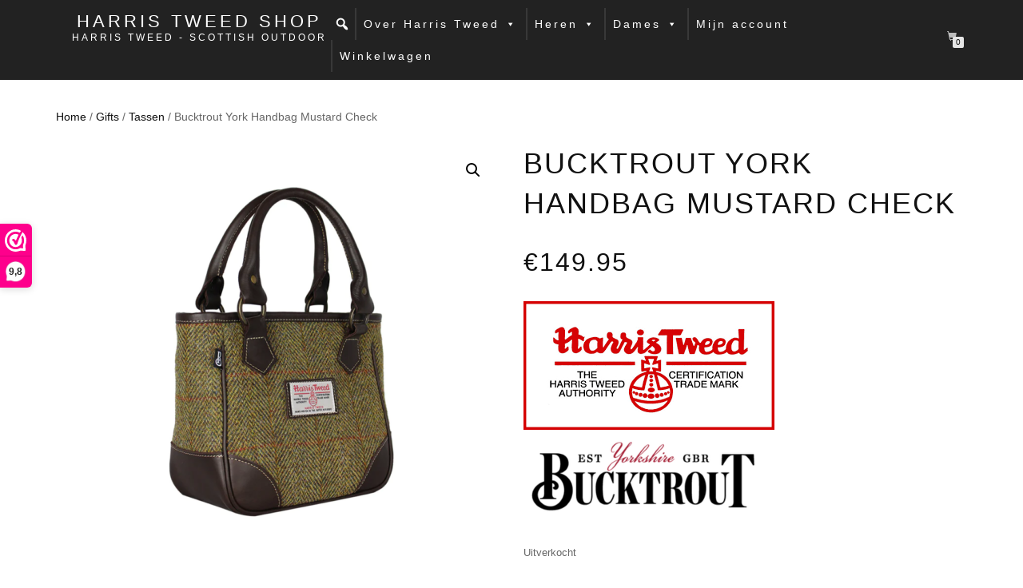

--- FILE ---
content_type: text/html; charset=UTF-8
request_url: https://harristweed-shop.nl/product/bucktrout-york-handbag-mustard-check/
body_size: 17487
content:
<!DOCTYPE html>
<html lang="nl-NL">
<head>
<meta charset="UTF-8">
<meta name="viewport" content="width=device-width, initial-scale=1, maximum-scale=1">
<link rel="profile" href="http://gmpg.org/xfn/11">

<title>Bucktrout York Handbag Mustard Check &#8211; Harris Tweed Shop</title>
<meta name='robots' content='max-image-preview:large' />

<!-- Google Tag Manager for WordPress by gtm4wp.com -->
<script data-cfasync="false" data-pagespeed-no-defer>
	var gtm4wp_datalayer_name = "dataLayer";
	var dataLayer = dataLayer || [];
	const gtm4wp_use_sku_instead = 0;
	const gtm4wp_currency = 'EUR';
	const gtm4wp_product_per_impression = 0;
	const gtm4wp_clear_ecommerce = false;
	const gtm4wp_datalayer_max_timeout = 2000;
</script>
<!-- End Google Tag Manager for WordPress by gtm4wp.com --><link rel='dns-prefetch' href='//cdn.jsdelivr.net' />
<link rel='dns-prefetch' href='//capi-automation.s3.us-east-2.amazonaws.com' />
<link rel="alternate" type="application/rss+xml" title="Harris Tweed Shop &raquo; feed" href="https://harristweed-shop.nl/feed/" />
<link rel="alternate" type="application/rss+xml" title="Harris Tweed Shop &raquo; reacties feed" href="https://harristweed-shop.nl/comments/feed/" />
<link rel="alternate" title="oEmbed (JSON)" type="application/json+oembed" href="https://harristweed-shop.nl/wp-json/oembed/1.0/embed?url=https%3A%2F%2Fharristweed-shop.nl%2Fproduct%2Fbucktrout-york-handbag-mustard-check%2F" />
<link rel="alternate" title="oEmbed (XML)" type="text/xml+oembed" href="https://harristweed-shop.nl/wp-json/oembed/1.0/embed?url=https%3A%2F%2Fharristweed-shop.nl%2Fproduct%2Fbucktrout-york-handbag-mustard-check%2F&#038;format=xml" />
<style id='wp-img-auto-sizes-contain-inline-css' type='text/css'>
img:is([sizes=auto i],[sizes^="auto," i]){contain-intrinsic-size:3000px 1500px}
/*# sourceURL=wp-img-auto-sizes-contain-inline-css */
</style>
<style id='classic-theme-styles-inline-css' type='text/css'>
/*! This file is auto-generated */
.wp-block-button__link{color:#fff;background-color:#32373c;border-radius:9999px;box-shadow:none;text-decoration:none;padding:calc(.667em + 2px) calc(1.333em + 2px);font-size:1.125em}.wp-block-file__button{background:#32373c;color:#fff;text-decoration:none}
/*# sourceURL=/wp-includes/css/classic-themes.min.css */
</style>
<style id='global-styles-inline-css' type='text/css'>
:root{--wp--preset--aspect-ratio--square: 1;--wp--preset--aspect-ratio--4-3: 4/3;--wp--preset--aspect-ratio--3-4: 3/4;--wp--preset--aspect-ratio--3-2: 3/2;--wp--preset--aspect-ratio--2-3: 2/3;--wp--preset--aspect-ratio--16-9: 16/9;--wp--preset--aspect-ratio--9-16: 9/16;--wp--preset--color--black: #000000;--wp--preset--color--cyan-bluish-gray: #abb8c3;--wp--preset--color--white: #ffffff;--wp--preset--color--pale-pink: #f78da7;--wp--preset--color--vivid-red: #cf2e2e;--wp--preset--color--luminous-vivid-orange: #ff6900;--wp--preset--color--luminous-vivid-amber: #fcb900;--wp--preset--color--light-green-cyan: #7bdcb5;--wp--preset--color--vivid-green-cyan: #00d084;--wp--preset--color--pale-cyan-blue: #8ed1fc;--wp--preset--color--vivid-cyan-blue: #0693e3;--wp--preset--color--vivid-purple: #9b51e0;--wp--preset--gradient--vivid-cyan-blue-to-vivid-purple: linear-gradient(135deg,rgb(6,147,227) 0%,rgb(155,81,224) 100%);--wp--preset--gradient--light-green-cyan-to-vivid-green-cyan: linear-gradient(135deg,rgb(122,220,180) 0%,rgb(0,208,130) 100%);--wp--preset--gradient--luminous-vivid-amber-to-luminous-vivid-orange: linear-gradient(135deg,rgb(252,185,0) 0%,rgb(255,105,0) 100%);--wp--preset--gradient--luminous-vivid-orange-to-vivid-red: linear-gradient(135deg,rgb(255,105,0) 0%,rgb(207,46,46) 100%);--wp--preset--gradient--very-light-gray-to-cyan-bluish-gray: linear-gradient(135deg,rgb(238,238,238) 0%,rgb(169,184,195) 100%);--wp--preset--gradient--cool-to-warm-spectrum: linear-gradient(135deg,rgb(74,234,220) 0%,rgb(151,120,209) 20%,rgb(207,42,186) 40%,rgb(238,44,130) 60%,rgb(251,105,98) 80%,rgb(254,248,76) 100%);--wp--preset--gradient--blush-light-purple: linear-gradient(135deg,rgb(255,206,236) 0%,rgb(152,150,240) 100%);--wp--preset--gradient--blush-bordeaux: linear-gradient(135deg,rgb(254,205,165) 0%,rgb(254,45,45) 50%,rgb(107,0,62) 100%);--wp--preset--gradient--luminous-dusk: linear-gradient(135deg,rgb(255,203,112) 0%,rgb(199,81,192) 50%,rgb(65,88,208) 100%);--wp--preset--gradient--pale-ocean: linear-gradient(135deg,rgb(255,245,203) 0%,rgb(182,227,212) 50%,rgb(51,167,181) 100%);--wp--preset--gradient--electric-grass: linear-gradient(135deg,rgb(202,248,128) 0%,rgb(113,206,126) 100%);--wp--preset--gradient--midnight: linear-gradient(135deg,rgb(2,3,129) 0%,rgb(40,116,252) 100%);--wp--preset--font-size--small: 13px;--wp--preset--font-size--medium: 20px;--wp--preset--font-size--large: 36px;--wp--preset--font-size--x-large: 42px;--wp--preset--spacing--20: 0.44rem;--wp--preset--spacing--30: 0.67rem;--wp--preset--spacing--40: 1rem;--wp--preset--spacing--50: 1.5rem;--wp--preset--spacing--60: 2.25rem;--wp--preset--spacing--70: 3.38rem;--wp--preset--spacing--80: 5.06rem;--wp--preset--shadow--natural: 6px 6px 9px rgba(0, 0, 0, 0.2);--wp--preset--shadow--deep: 12px 12px 50px rgba(0, 0, 0, 0.4);--wp--preset--shadow--sharp: 6px 6px 0px rgba(0, 0, 0, 0.2);--wp--preset--shadow--outlined: 6px 6px 0px -3px rgb(255, 255, 255), 6px 6px rgb(0, 0, 0);--wp--preset--shadow--crisp: 6px 6px 0px rgb(0, 0, 0);}:where(.is-layout-flex){gap: 0.5em;}:where(.is-layout-grid){gap: 0.5em;}body .is-layout-flex{display: flex;}.is-layout-flex{flex-wrap: wrap;align-items: center;}.is-layout-flex > :is(*, div){margin: 0;}body .is-layout-grid{display: grid;}.is-layout-grid > :is(*, div){margin: 0;}:where(.wp-block-columns.is-layout-flex){gap: 2em;}:where(.wp-block-columns.is-layout-grid){gap: 2em;}:where(.wp-block-post-template.is-layout-flex){gap: 1.25em;}:where(.wp-block-post-template.is-layout-grid){gap: 1.25em;}.has-black-color{color: var(--wp--preset--color--black) !important;}.has-cyan-bluish-gray-color{color: var(--wp--preset--color--cyan-bluish-gray) !important;}.has-white-color{color: var(--wp--preset--color--white) !important;}.has-pale-pink-color{color: var(--wp--preset--color--pale-pink) !important;}.has-vivid-red-color{color: var(--wp--preset--color--vivid-red) !important;}.has-luminous-vivid-orange-color{color: var(--wp--preset--color--luminous-vivid-orange) !important;}.has-luminous-vivid-amber-color{color: var(--wp--preset--color--luminous-vivid-amber) !important;}.has-light-green-cyan-color{color: var(--wp--preset--color--light-green-cyan) !important;}.has-vivid-green-cyan-color{color: var(--wp--preset--color--vivid-green-cyan) !important;}.has-pale-cyan-blue-color{color: var(--wp--preset--color--pale-cyan-blue) !important;}.has-vivid-cyan-blue-color{color: var(--wp--preset--color--vivid-cyan-blue) !important;}.has-vivid-purple-color{color: var(--wp--preset--color--vivid-purple) !important;}.has-black-background-color{background-color: var(--wp--preset--color--black) !important;}.has-cyan-bluish-gray-background-color{background-color: var(--wp--preset--color--cyan-bluish-gray) !important;}.has-white-background-color{background-color: var(--wp--preset--color--white) !important;}.has-pale-pink-background-color{background-color: var(--wp--preset--color--pale-pink) !important;}.has-vivid-red-background-color{background-color: var(--wp--preset--color--vivid-red) !important;}.has-luminous-vivid-orange-background-color{background-color: var(--wp--preset--color--luminous-vivid-orange) !important;}.has-luminous-vivid-amber-background-color{background-color: var(--wp--preset--color--luminous-vivid-amber) !important;}.has-light-green-cyan-background-color{background-color: var(--wp--preset--color--light-green-cyan) !important;}.has-vivid-green-cyan-background-color{background-color: var(--wp--preset--color--vivid-green-cyan) !important;}.has-pale-cyan-blue-background-color{background-color: var(--wp--preset--color--pale-cyan-blue) !important;}.has-vivid-cyan-blue-background-color{background-color: var(--wp--preset--color--vivid-cyan-blue) !important;}.has-vivid-purple-background-color{background-color: var(--wp--preset--color--vivid-purple) !important;}.has-black-border-color{border-color: var(--wp--preset--color--black) !important;}.has-cyan-bluish-gray-border-color{border-color: var(--wp--preset--color--cyan-bluish-gray) !important;}.has-white-border-color{border-color: var(--wp--preset--color--white) !important;}.has-pale-pink-border-color{border-color: var(--wp--preset--color--pale-pink) !important;}.has-vivid-red-border-color{border-color: var(--wp--preset--color--vivid-red) !important;}.has-luminous-vivid-orange-border-color{border-color: var(--wp--preset--color--luminous-vivid-orange) !important;}.has-luminous-vivid-amber-border-color{border-color: var(--wp--preset--color--luminous-vivid-amber) !important;}.has-light-green-cyan-border-color{border-color: var(--wp--preset--color--light-green-cyan) !important;}.has-vivid-green-cyan-border-color{border-color: var(--wp--preset--color--vivid-green-cyan) !important;}.has-pale-cyan-blue-border-color{border-color: var(--wp--preset--color--pale-cyan-blue) !important;}.has-vivid-cyan-blue-border-color{border-color: var(--wp--preset--color--vivid-cyan-blue) !important;}.has-vivid-purple-border-color{border-color: var(--wp--preset--color--vivid-purple) !important;}.has-vivid-cyan-blue-to-vivid-purple-gradient-background{background: var(--wp--preset--gradient--vivid-cyan-blue-to-vivid-purple) !important;}.has-light-green-cyan-to-vivid-green-cyan-gradient-background{background: var(--wp--preset--gradient--light-green-cyan-to-vivid-green-cyan) !important;}.has-luminous-vivid-amber-to-luminous-vivid-orange-gradient-background{background: var(--wp--preset--gradient--luminous-vivid-amber-to-luminous-vivid-orange) !important;}.has-luminous-vivid-orange-to-vivid-red-gradient-background{background: var(--wp--preset--gradient--luminous-vivid-orange-to-vivid-red) !important;}.has-very-light-gray-to-cyan-bluish-gray-gradient-background{background: var(--wp--preset--gradient--very-light-gray-to-cyan-bluish-gray) !important;}.has-cool-to-warm-spectrum-gradient-background{background: var(--wp--preset--gradient--cool-to-warm-spectrum) !important;}.has-blush-light-purple-gradient-background{background: var(--wp--preset--gradient--blush-light-purple) !important;}.has-blush-bordeaux-gradient-background{background: var(--wp--preset--gradient--blush-bordeaux) !important;}.has-luminous-dusk-gradient-background{background: var(--wp--preset--gradient--luminous-dusk) !important;}.has-pale-ocean-gradient-background{background: var(--wp--preset--gradient--pale-ocean) !important;}.has-electric-grass-gradient-background{background: var(--wp--preset--gradient--electric-grass) !important;}.has-midnight-gradient-background{background: var(--wp--preset--gradient--midnight) !important;}.has-small-font-size{font-size: var(--wp--preset--font-size--small) !important;}.has-medium-font-size{font-size: var(--wp--preset--font-size--medium) !important;}.has-large-font-size{font-size: var(--wp--preset--font-size--large) !important;}.has-x-large-font-size{font-size: var(--wp--preset--font-size--x-large) !important;}
:where(.wp-block-post-template.is-layout-flex){gap: 1.25em;}:where(.wp-block-post-template.is-layout-grid){gap: 1.25em;}
:where(.wp-block-term-template.is-layout-flex){gap: 1.25em;}:where(.wp-block-term-template.is-layout-grid){gap: 1.25em;}
:where(.wp-block-columns.is-layout-flex){gap: 2em;}:where(.wp-block-columns.is-layout-grid){gap: 2em;}
:root :where(.wp-block-pullquote){font-size: 1.5em;line-height: 1.6;}
/*# sourceURL=global-styles-inline-css */
</style>
<link rel='stylesheet' id='photoswipe-css' href='https://harristweed-shop.nl/wp-content/plugins/woocommerce/assets/css/photoswipe/photoswipe.min.css' type='text/css' media='all' />
<link rel='stylesheet' id='photoswipe-default-skin-css' href='https://harristweed-shop.nl/wp-content/plugins/woocommerce/assets/css/photoswipe/default-skin/default-skin.min.css' type='text/css' media='all' />
<style id='woocommerce-inline-inline-css' type='text/css'>
.woocommerce form .form-row .required { visibility: visible; }
/*# sourceURL=woocommerce-inline-inline-css */
</style>
<link rel='stylesheet' id='cmplz-general-css' href='https://harristweed-shop.nl/wp-content/plugins/complianz-gdpr-premium/assets/css/cookieblocker.min.css' type='text/css' media='all' />
<style class="optimize_css_2" type="text/css" media="all">.woocommerce-checkout-review-order-table input[type="radio"].shipping_method+label{font-weight:700}.sc-delivery-method-description{padding-left:2.75rem;font-size:.9em;padding-bottom:0}.sc-delivery-method-mount-point{display:block;width:100%}.woocommerce-shipping-totals input[type="radio"].shipping_method+label{font-weight:700}</style>
<link rel='stylesheet' id='magnific-popup-css' href='https://harristweed-shop.nl/wp-content/themes/shop-isle-pro/assets/css/vendor/magnific-popup.min.css' type='text/css' media='all' />
<link rel='stylesheet' id='flexslider-css' href='https://harristweed-shop.nl/wp-content/themes/shop-isle-pro/assets/css/vendor/flexslider.min.css' type='text/css' media='all' />
<link rel='stylesheet' id='owl-carousel-css' href='https://harristweed-shop.nl/wp-content/themes/shop-isle-pro/assets/css/vendor/owl.carousel.min.css' type='text/css' media='all' />
<style class="optimize_css_2" type="text/css" media="all"></style>
<style class="optimize_css_2" type="text/css" media="all">.header-widget-region .widget_brand_thumbnails ul.brand-thumbnails{text-align:center}.header-widget-region .widget_brand_thumbnails ul.brand-thumbnails::after{display:table;clear:both;content:""}.header-widget-region .widget_brand_thumbnails ul.brand-thumbnails li{display:inline-block;float:none!important;width:auto!important;margin-bottom:0!important}.header-widget-region .widget_brand_thumbnails ul.brand-thumbnails li img{display:block;width:auto;max-height:16px}</style>
<link rel='stylesheet' id='mollie-applepaydirect-css' href='https://harristweed-shop.nl/wp-content/plugins/mollie-payments-for-woocommerce/public/css/mollie-applepaydirect.min.css' type='text/css' media='screen' />
<link rel='stylesheet' id='wpo_min-header-0-css' href='https://harristweed-shop.nl/wp-content/cache/wpo-minify/1766583931/assets/wpo-minify-header-0a8a1c32.min.css' type='text/css' media='all' />
<link rel='stylesheet' id='megamenu-genericons-css' href='https://harristweed-shop.nl/wp-content/plugins/megamenu-pro/icons/genericons/genericons/genericons.css' type='text/css' media='all' />
<link rel='stylesheet' id='wpo_min-header-2-css' href='https://harristweed-shop.nl/wp-content/cache/wpo-minify/1766583931/assets/wpo-minify-header-6579384e.min.css' type='text/css' media='all' />
<script>(function(url,id){var script=document.createElement('script');script.async=true;script.src='https://'+url+'/sidebar.js?id='+id+'&c='+cachebuster(10,id);var ref=document.getElementsByTagName('script')[0];ref.parentNode.insertBefore(script,ref);function cachebuster(refreshMinutes,id){var now=Date.now();var interval=refreshMinutes*60e3;var shift=(Math.sin(id)||0)*interval;return Math.floor((now+shift)/interval);}})("dashboard.webwinkelkeur.nl",1209489);</script><script type="text/javascript" src="https://harristweed-shop.nl/wp-content/cache/wpo-minify/1766583931/assets/wpo-minify-header-7b320e39.min.js" id="wpo_min-header-0-js"></script>
<script type="text/javascript" id="wpo_min-header-1-js-extra">
/* <![CDATA[ */
var wc_add_to_cart_params = {"ajax_url":"/wp-admin/admin-ajax.php","wc_ajax_url":"/?wc-ajax=%%endpoint%%","i18n_view_cart":"Winkelmand bekijken","cart_url":"https://harristweed-shop.nl/cart/","is_cart":"","cart_redirect_after_add":"no"};
var wc_single_product_params = {"i18n_required_rating_text":"Geef je waardering","i18n_rating_options":["1 van de 5 sterren","2 van de 5 sterren","3 van de 5 sterren","4 van de 5 sterren","5 van de 5 sterren"],"i18n_product_gallery_trigger_text":"Afbeeldinggalerij in volledig scherm bekijken","review_rating_required":"yes","flexslider":{"rtl":false,"animation":"slide","smoothHeight":true,"directionNav":false,"controlNav":"thumbnails","slideshow":false,"animationSpeed":500,"animationLoop":false,"allowOneSlide":false},"zoom_enabled":"1","zoom_options":[],"photoswipe_enabled":"1","photoswipe_options":{"shareEl":false,"closeOnScroll":false,"history":false,"hideAnimationDuration":0,"showAnimationDuration":0},"flexslider_enabled":"1"};
var woocommerce_params = {"ajax_url":"/wp-admin/admin-ajax.php","wc_ajax_url":"/?wc-ajax=%%endpoint%%","i18n_password_show":"Wachtwoord weergeven","i18n_password_hide":"Wachtwoord verbergen"};
//# sourceURL=wpo_min-header-1-js-extra
/* ]]> */
</script>
<script type="text/javascript" src="https://harristweed-shop.nl/wp-content/cache/wpo-minify/1766583931/assets/wpo-minify-header-16156be8.min.js" id="wpo_min-header-1-js" defer="defer" data-wp-strategy="defer"></script>
<link rel="https://api.w.org/" href="https://harristweed-shop.nl/wp-json/" /><link rel="alternate" title="JSON" type="application/json" href="https://harristweed-shop.nl/wp-json/wp/v2/product/12049" /><link rel="EditURI" type="application/rsd+xml" title="RSD" href="https://harristweed-shop.nl/xmlrpc.php?rsd" />
<meta name="generator" content="WordPress 6.9" />
<meta name="generator" content="WooCommerce 10.4.3" />
<link rel="canonical" href="https://harristweed-shop.nl/product/bucktrout-york-handbag-mustard-check/" />
<link rel='shortlink' href='https://harristweed-shop.nl/?p=12049' />

		<!-- GA Google Analytics @ https://m0n.co/ga -->
		<script>
			(function(i,s,o,g,r,a,m){i['GoogleAnalyticsObject']=r;i[r]=i[r]||function(){
			(i[r].q=i[r].q||[]).push(arguments)},i[r].l=1*new Date();a=s.createElement(o),
			m=s.getElementsByTagName(o)[0];a.async=1;a.src=g;m.parentNode.insertBefore(a,m)
			})(window,document,'script','https://www.google-analytics.com/analytics.js','ga');
			ga('create', 'UA-150985482-1', 'auto');
			ga('send', 'pageview');
		</script>

	<!-- HFCM by 99 Robots - Snippet # 1: Social media -->
<!-- Global site tag (gtag.js) - Google Ads: 339698273 -->
<script async src="https://www.googletagmanager.com/gtag/js?id=AW-339698273"></script>
<script>
  window.dataLayer = window.dataLayer || [];
  function gtag(){dataLayer.push(arguments);}
  gtag('js', new Date());
 
  gtag('config', 'AW-339698273');
</script>
<!-- /end HFCM by 99 Robots -->

<!-- This website runs the Product Feed ELITE for WooCommerce by AdTribes.io plugin -->

<!-- Google Tag Manager for WordPress by gtm4wp.com -->
<!-- GTM Container placement set to automatic -->
<script data-cfasync="false" data-pagespeed-no-defer>
	var dataLayer_content = {"pagePostType":"product","pagePostType2":"single-product","pagePostAuthor":"admin","productRatingCounts":[],"productAverageRating":0,"productReviewCount":0,"productType":"simple","productIsVariable":0};
	dataLayer.push( dataLayer_content );
</script>
<script data-cfasync="false" data-pagespeed-no-defer>
(function(w,d,s,l,i){w[l]=w[l]||[];w[l].push({'gtm.start':
new Date().getTime(),event:'gtm.js'});var f=d.getElementsByTagName(s)[0],
j=d.createElement(s),dl=l!='dataLayer'?'&l='+l:'';j.async=true;j.src=
'//www.googletagmanager.com/gtm.js?id='+i+dl;f.parentNode.insertBefore(j,f);
})(window,document,'script','dataLayer','GTM-P7GZTHP8');
</script>
<!-- End Google Tag Manager for WordPress by gtm4wp.com --><!-- Google site verification - Google for WooCommerce -->
<meta name="google-site-verification" content="4XmWals1hj6hPWAO1AsIhFoYNDPDDs7diIgo4LYEh-k" />
<style id="shop_isle_customizr_pallete" type="text/css">.module.module-video { padding: 285px 0px; }</style>	<noscript><style>.woocommerce-product-gallery{ opacity: 1 !important; }</style></noscript>
	<meta name="generator" content="Elementor 3.34.0; features: additional_custom_breakpoints; settings: css_print_method-external, google_font-enabled, font_display-auto">
			<script  type="text/javascript">
				!function(f,b,e,v,n,t,s){if(f.fbq)return;n=f.fbq=function(){n.callMethod?
					n.callMethod.apply(n,arguments):n.queue.push(arguments)};if(!f._fbq)f._fbq=n;
					n.push=n;n.loaded=!0;n.version='2.0';n.queue=[];t=b.createElement(e);t.async=!0;
					t.src=v;s=b.getElementsByTagName(e)[0];s.parentNode.insertBefore(t,s)}(window,
					document,'script','https://connect.facebook.net/en_US/fbevents.js');
			</script>
			<!-- WooCommerce Facebook Integration Begin -->
			<script  type="text/javascript">

				fbq('init', '1666656763602892', {}, {
    "agent": "woocommerce_0-10.4.3-3.5.15"
});

				document.addEventListener( 'DOMContentLoaded', function() {
					// Insert placeholder for events injected when a product is added to the cart through AJAX.
					document.body.insertAdjacentHTML( 'beforeend', '<div class=\"wc-facebook-pixel-event-placeholder\"></div>' );
				}, false );

			</script>
			<!-- WooCommerce Facebook Integration End -->
						<style>
				.e-con.e-parent:nth-of-type(n+4):not(.e-lazyloaded):not(.e-no-lazyload),
				.e-con.e-parent:nth-of-type(n+4):not(.e-lazyloaded):not(.e-no-lazyload) * {
					background-image: none !important;
				}
				@media screen and (max-height: 1024px) {
					.e-con.e-parent:nth-of-type(n+3):not(.e-lazyloaded):not(.e-no-lazyload),
					.e-con.e-parent:nth-of-type(n+3):not(.e-lazyloaded):not(.e-no-lazyload) * {
						background-image: none !important;
					}
				}
				@media screen and (max-height: 640px) {
					.e-con.e-parent:nth-of-type(n+2):not(.e-lazyloaded):not(.e-no-lazyload),
					.e-con.e-parent:nth-of-type(n+2):not(.e-lazyloaded):not(.e-no-lazyload) * {
						background-image: none !important;
					}
				}
			</style>
			<link rel="icon" href="https://harristweed-shop.nl/wp-content/uploads/2019/10/cropped-harristweed-shop-e1571853925629-1-32x32.jpg" sizes="32x32" />
<link rel="icon" href="https://harristweed-shop.nl/wp-content/uploads/2019/10/cropped-harristweed-shop-e1571853925629-1-192x192.jpg" sizes="192x192" />
<link rel="apple-touch-icon" href="https://harristweed-shop.nl/wp-content/uploads/2019/10/cropped-harristweed-shop-e1571853925629-1-180x180.jpg" />
<meta name="msapplication-TileImage" content="https://harristweed-shop.nl/wp-content/uploads/2019/10/cropped-harristweed-shop-e1571853925629-1-270x270.jpg" />
		<style type="text/css" id="wp-custom-css">
			

/** Start Envato Elements CSS: Block Kit 15 (141-3-1d55f1e76be9fb1a8d9de88accbe962f) **/

.envato-kit-138-bracket .elementor-widget-container > *:before{
	content:"[";
	color:#ffab00;
	display:inline-block;
	margin-right:4px;
	line-height:1em;
	position:relative;
	top:-1px;
}

.envato-kit-138-bracket .elementor-widget-container > *:after{
	content:"]";
	color:#ffab00;
	display:inline-block;
	margin-left:4px;
	line-height:1em;
	position:relative;
	top:-1px;
}

/** End Envato Elements CSS: Block Kit 15 (141-3-1d55f1e76be9fb1a8d9de88accbe962f) **/

/** SKU FILTER **/
add_filter( 'wc_product_sku_enabled', '__return_false' );		</style>
		<style type="text/css">/** Mega Menu CSS: fs **/</style>
</head>
<body class="wp-singular product-template-default single single-product postid-12049 wp-theme-shop-isle-pro theme-shop-isle-pro woocommerce woocommerce-page woocommerce-no-js mega-menu-primary mega-menu-max-mega-menu-1 group-blog woocommerce-active elementor-default elementor-kit-704">

<!-- GTM Container placement set to automatic -->
<!-- Google Tag Manager (noscript) -->
				<noscript><iframe src="https://www.googletagmanager.com/ns.html?id=GTM-P7GZTHP8" height="0" width="0" style="display:none;visibility:hidden" aria-hidden="true"></iframe></noscript>
<!-- End Google Tag Manager (noscript) -->
	
	<!-- Preloader -->
	
	<header class="header ">
			<!-- Navigation start -->
		<nav class="navbar navbar-custom navbar-fixed-top " role="navigation">

		<div class="container">
		<div class="header-container">

		<div class="navbar-header">
		<div class="shop_isle_header_title"><div class="shop-isle-header-title-inner"><p class="site-title"><a href="https://harristweed-shop.nl/" title="Harris Tweed Shop" rel="home">Harris Tweed Shop</a></p><p class="site-description"><a href="https://harristweed-shop.nl/" title="Harris Tweed &#8211; Scottish outdoor" rel="home">Harris Tweed - Scottish outdoor</a></p></div></div>
<!-- 						<div type="button" class="navbar-toggle" data-toggle="collapse" data-target="#custom-collapse">
							<span class="sr-only">Toggle navigation</span>
							<span class="icon-bar"></span>
							<span class="icon-bar"></span>
							<span class="icon-bar"></span>
						</div>
					</div> -->

					<div class="header-menu-wrap">
<!-- 						<div class="collapse navbar-collapse" id="custom-collapse"> -->

							<div id="mega-menu-wrap-max_mega_menu_1" class="mega-menu-wrap"><div class="mega-menu-toggle"><div class="mega-toggle-blocks-left"></div><div class="mega-toggle-blocks-center"></div><div class="mega-toggle-blocks-right"><div class='mega-toggle-block mega-menu-toggle-animated-block mega-toggle-block-0' id='mega-toggle-block-0'><button aria-label="Toggle Menu" class="mega-toggle-animated mega-toggle-animated-slider" type="button" aria-expanded="false">
                  <span class="mega-toggle-animated-box">
                    <span class="mega-toggle-animated-inner"></span>
                  </span>
                </button></div></div></div><ul id="mega-menu-max_mega_menu_1" class="mega-menu max-mega-menu mega-menu-horizontal mega-no-js" data-event="hover_intent" data-effect="fade_up" data-effect-speed="200" data-effect-mobile="slide_right" data-effect-speed-mobile="200" data-panel-width="100vw" data-mobile-force-width="false" data-second-click="go" data-document-click="collapse" data-vertical-behaviour="standard" data-breakpoint="768" data-unbind="true" data-mobile-state="collapse_all" data-mobile-direction="vertical" data-hover-intent-timeout="300" data-hover-intent-interval="100" data-overlay-desktop="true" data-overlay-mobile="false"><li class="mega-menu-item mega-menu-item-type-custom mega-menu-item-object-custom mega-align-bottom-left mega-menu-flyout mega-menu-item-650901" id="mega-menu-item-650901"><div class='mega-search-wrap'>    <form class='mega-search expand-to-left mega-search-closed' role='search' action='https://harristweed-shop.nl/'><input  type='text' tabindex='-1' role='searchbox' id='mega-search-650901' aria-label='Search...' data-placeholder='Search...' name='s' autocomplete='off' /><span tabindex='0' role='button' class='dashicons dashicons-search search-icon' aria-controls='mega-search-650901' aria-label='Search' aria-expanded='false' aria-haspopup='true'></span><input type='submit' value='Search'>    </form></div></li><li class="mega-menu-item mega-menu-item-type-taxonomy mega-menu-item-object-product_cat mega-menu-item-has-children mega-menu-megamenu mega-menu-grid mega-align-bottom-left mega-menu-grid mega-menu-item-650902" id="mega-menu-item-650902"><a class="mega-menu-link" href="https://harristweed-shop.nl/product-category/tweed-colberts/" aria-expanded="false" tabindex="0">Over Harris Tweed<span class="mega-indicator" aria-hidden="true"></span></a>
<ul class="mega-sub-menu" role='presentation'>
<li class="mega-menu-row" id="mega-menu-650902-0">
	<ul class="mega-sub-menu" style='--columns:12' role='presentation'>
<li class="mega-menu-column mega-menu-columns-3-of-12" style="--columns:12; --span:3" id="mega-menu-650902-0-0">
		<ul class="mega-sub-menu">
<li class="mega-menu-item mega-menu-item-type-post_type mega-menu-item-object-page mega-menu-item-650979" id="mega-menu-item-650979"><a class="mega-menu-link" href="https://harristweed-shop.nl/onze-collectie/">Onze Collectie</a></li><li class="mega-menu-item mega-menu-item-type-post_type mega-menu-item-object-page mega-menu-item-650908" id="mega-menu-item-650908"><a class="mega-menu-link" href="https://harristweed-shop.nl/over-harris-tweed/">Over Harris Tweed</a></li><li class="mega-menu-item mega-menu-item-type-post_type mega-menu-item-object-page mega-menu-item-650904" id="mega-menu-item-650904"><a class="mega-menu-link" href="https://harristweed-shop.nl/de-rol-van-de-harris-tweed-authority/">De rol van de Harris tweed authority</a></li><li class="mega-menu-item mega-menu-item-type-post_type mega-menu-item-object-page mega-menu-item-650909" id="mega-menu-item-650909"><a class="mega-menu-link" href="https://harristweed-shop.nl/over-de-stof/">Over de stof</a></li>		</ul>
</li>	</ul>
</li></ul>
</li><li class="mega-menu-item mega-menu-item-type-post_type mega-menu-item-object-page mega-menu-item-has-children mega-align-bottom-left mega-menu-tabbed mega-menu-megamenu mega-menu-item-650988" id="mega-menu-item-650988"><a class="mega-menu-link" href="https://harristweed-shop.nl/onze-collectie/" aria-expanded="false" tabindex="0">Heren<span class="mega-indicator" aria-hidden="true"></span></a>
<ul class="mega-sub-menu">
<li class="mega-menu-item mega-menu-item-type-taxonomy mega-menu-item-object-product_cat mega-menu-megamenu mega-menu-item-650947" id="mega-menu-item-650947"><a class="mega-menu-link" href="https://harristweed-shop.nl/product-category/harris-tweed-jasjes-heren/">Harris Tweed Jasjes Heren</a></li><li class="mega-menu-item mega-menu-item-type-taxonomy mega-menu-item-object-product_cat mega-menu-megamenu mega-menu-item-650937" id="mega-menu-item-650937"><a class="mega-menu-link" href="https://harristweed-shop.nl/product-category/harris-tweed-vestjes-en-gilets-heren/">Harris Tweed Vestjes en Gilets Heren</a></li><li class="mega-menu-item mega-menu-item-type-taxonomy mega-menu-item-object-product_cat mega-menu-megamenu mega-menu-item-650951" id="mega-menu-item-650951"><a class="mega-menu-link" href="https://harristweed-shop.nl/product-category/harris-tweed-broeken/">Harris Tweed Broeken</a></li><li class="mega-menu-item mega-menu-item-type-taxonomy mega-menu-item-object-product_cat mega-menu-megamenu mega-menu-item-650946" id="mega-menu-item-650946"><a class="mega-menu-link" href="https://harristweed-shop.nl/product-category/harris-tweed-jassen-en-jacks-heren/">Harris Tweed Jassen en Jacks Heren</a></li><li class="mega-menu-item mega-menu-item-type-taxonomy mega-menu-item-object-product_cat mega-menu-megamenu mega-menu-item-650962" id="mega-menu-item-650962"><a class="mega-menu-link" href="https://harristweed-shop.nl/product-category/harris-tweed-jassen-en-jacks-heren/harris-tweed-bodywarmers/">Harris Tweed Bodywarmers</a></li><li class="mega-menu-item mega-menu-item-type-taxonomy mega-menu-item-object-product_cat mega-menu-megamenu mega-menu-item-650963" id="mega-menu-item-650963"><a class="mega-menu-link" href="https://harristweed-shop.nl/product-category/truien-met-harris-tweed-details/">Truien met Harris Tweed Details</a></li><li class="mega-menu-item mega-menu-item-type-taxonomy mega-menu-item-object-product_cat mega-menu-megamenu mega-menu-item-650964" id="mega-menu-item-650964"><a class="mega-menu-link" href="https://harristweed-shop.nl/product-category/vesten-met-harris-tweed-details/">Vesten met Harris Tweed Details</a></li><li class="mega-menu-item mega-menu-item-type-taxonomy mega-menu-item-object-product_cat mega-menu-item-has-children mega-menu-megamenu mega-menu-grid mega-menu-item-650931" id="mega-menu-item-650931"><a class="mega-menu-link" href="https://harristweed-shop.nl/product-category/harris-tweed-hoeden-petten-en-caps/">Harris Tweed Hoeden Petten en Caps<span class="mega-indicator" aria-hidden="true"></span></a>
	<ul class="mega-sub-menu" role='presentation'>
<li class="mega-menu-row" id="mega-menu-650931-0">
		<ul class="mega-sub-menu" style='--columns:12' role='presentation'>
<li class="mega-menu-column mega-menu-columns-3-of-12" style="--columns:12; --span:3" id="mega-menu-650931-0-0">
			<ul class="mega-sub-menu">
<li class="mega-menu-item mega-menu-item-type-taxonomy mega-menu-item-object-product_cat mega-menu-column-standard mega-menu-columns-1-of-6 mega-menu-item-650932" style="--columns:6; --span:1" id="mega-menu-item-650932"><a class="mega-menu-link" href="https://harristweed-shop.nl/product-category/harris-tweed-hoeden-petten-en-caps/harris-tweed-flat-caps-harris-tweed-hoeden-petten-en-caps/">Harris Tweed Flat Caps</a></li><li class="mega-menu-item mega-menu-item-type-taxonomy mega-menu-item-object-product_cat mega-menu-column-standard mega-menu-columns-1-of-6 mega-menu-item-650933" style="--columns:6; --span:1" id="mega-menu-item-650933"><a class="mega-menu-link" href="https://harristweed-shop.nl/product-category/harris-tweed-hoeden-petten-en-caps/harris-tweed-bakerboy-caps-harris-tweed-hoeden-petten-en-caps/">Harris Tweed Bakerboy Caps</a></li>			</ul>
</li><li class="mega-menu-column mega-menu-columns-3-of-12" style="--columns:12; --span:3" id="mega-menu-650931-0-1">
			<ul class="mega-sub-menu">
<li class="mega-menu-item mega-menu-item-type-taxonomy mega-menu-item-object-product_cat mega-menu-column-standard mega-menu-columns-1-of-6 mega-menu-item-650934" style="--columns:6; --span:1" id="mega-menu-item-650934"><a class="mega-menu-link" href="https://harristweed-shop.nl/product-category/harris-tweed-hoeden-petten-en-caps/harris-tweed-deer-stalker-cap-harris-tweed-hoeden-petten-en-caps/">Harris Tweed Deer Stalker Cap</a></li><li class="mega-menu-item mega-menu-item-type-taxonomy mega-menu-item-object-product_cat mega-menu-column-standard mega-menu-columns-1-of-6 mega-menu-item-650935" style="--columns:6; --span:1" id="mega-menu-item-650935"><a class="mega-menu-link" href="https://harristweed-shop.nl/product-category/harris-tweed-hoeden-petten-en-caps/harris-tweed-caps-baseball-harris-tweed-hoeden-petten-en-caps/">Harris Tweed Caps Baseball</a></li>			</ul>
</li><li class="mega-menu-column mega-menu-columns-3-of-12" style="--columns:12; --span:3" id="mega-menu-650931-0-2">
			<ul class="mega-sub-menu">
<li class="mega-menu-item mega-menu-item-type-widget widget_media_image mega-menu-item-media_image-8" id="mega-menu-item-media_image-8"><!-- widget is empty --></li>			</ul>
</li>		</ul>
</li>	</ul>
</li><li class="mega-menu-item mega-menu-item-type-taxonomy mega-menu-item-object-product_cat mega-menu-megamenu mega-menu-item-650924" id="mega-menu-item-650924"><a class="mega-menu-link" href="https://harristweed-shop.nl/product-category/harris-tweed-shawls/">Harris Tweed Shawls</a></li><li class="mega-menu-item mega-menu-item-type-taxonomy mega-menu-item-object-product_cat mega-menu-item-has-children mega-menu-megamenu mega-menu-grid mega-menu-item-650953" id="mega-menu-item-650953"><a class="mega-menu-link" href="https://harristweed-shop.nl/product-category/harris-tweed-tassen/">Harris Tweed Tassen<span class="mega-indicator" aria-hidden="true"></span></a>
	<ul class="mega-sub-menu" role='presentation'>
<li class="mega-menu-row" id="mega-menu-650953-0">
		<ul class="mega-sub-menu" style='--columns:12' role='presentation'>
<li class="mega-menu-column mega-menu-columns-3-of-12" style="--columns:12; --span:3" id="mega-menu-650953-0-0">
			<ul class="mega-sub-menu">
<li class="mega-menu-item mega-menu-item-type-taxonomy mega-menu-item-object-product_cat mega-menu-column-standard mega-menu-columns-1-of-6 mega-menu-item-650954" style="--columns:6; --span:1" id="mega-menu-item-650954"><a class="mega-menu-link" href="https://harristweed-shop.nl/product-category/harris-tweed-tassen/harris-tweed-handtassen/">Harris Tweed Handtassen</a></li><li class="mega-menu-item mega-menu-item-type-taxonomy mega-menu-item-object-product_cat mega-menu-column-standard mega-menu-columns-1-of-6 mega-menu-item-650955" style="--columns:6; --span:1" id="mega-menu-item-650955"><a class="mega-menu-link" href="https://harristweed-shop.nl/product-category/harris-tweed-tassen/harris-tweed-laptoptassen/">Harris Tweed Laptoptassen</a></li>			</ul>
</li><li class="mega-menu-column mega-menu-columns-3-of-12" style="--columns:12; --span:3" id="mega-menu-650953-0-1">
			<ul class="mega-sub-menu">
<li class="mega-menu-item mega-menu-item-type-taxonomy mega-menu-item-object-product_cat mega-menu-column-standard mega-menu-columns-1-of-6 mega-menu-item-650956" style="--columns:6; --span:1" id="mega-menu-item-650956"><a class="mega-menu-link" href="https://harristweed-shop.nl/product-category/harris-tweed-tassen/harris-tweed-reistassen/">Harris Tweed Reistassen</a></li><li class="mega-menu-item mega-menu-item-type-taxonomy mega-menu-item-object-product_cat mega-menu-column-standard mega-menu-columns-1-of-6 mega-menu-item-650957" style="--columns:6; --span:1" id="mega-menu-item-650957"><a class="mega-menu-link" href="https://harristweed-shop.nl/product-category/harris-tweed-tassen/harris-tweed-portemonnees/">Harris Tweed Portemonnees</a></li>			</ul>
</li><li class="mega-menu-column mega-menu-columns-3-of-12" style="--columns:12; --span:3" id="mega-menu-650953-0-2">
			<ul class="mega-sub-menu">
<li class="mega-menu-item mega-menu-item-type-widget widget_media_image mega-menu-item-media_image-9" id="mega-menu-item-media_image-9"><!-- widget is empty --></li>			</ul>
</li>		</ul>
</li>	</ul>
</li><li class="mega-menu-item mega-menu-item-type-taxonomy mega-menu-item-object-product_cat mega-menu-megamenu mega-menu-item-650958" id="mega-menu-item-650958"><a class="mega-menu-link" href="https://harristweed-shop.nl/product-category/harris-tweed-heupfles/">Harris Tweed Heupfles</a></li></ul>
</li><li class="mega-menu-item mega-menu-item-type-post_type mega-menu-item-object-page mega-menu-item-has-children mega-align-bottom-left mega-menu-tabbed mega-menu-megamenu mega-menu-item-650910" id="mega-menu-item-650910"><a class="mega-menu-link" href="https://harristweed-shop.nl/onze-collectie/" aria-expanded="false" tabindex="0">Dames<span class="mega-indicator" aria-hidden="true"></span></a>
<ul class="mega-sub-menu">
<li class="mega-menu-item mega-menu-item-type-taxonomy mega-menu-item-object-product_cat mega-menu-megamenu mega-menu-item-650948" id="mega-menu-item-650948"><a class="mega-menu-link" href="https://harristweed-shop.nl/product-category/harris-tweed-jasjes-dames/">Harris Tweed Jasjes Dames</a></li><li class="mega-menu-item mega-menu-item-type-taxonomy mega-menu-item-object-product_cat mega-menu-megamenu mega-menu-item-650936" id="mega-menu-item-650936"><a class="mega-menu-link" href="https://harristweed-shop.nl/product-category/harris-tweed-vestjes-en-gilets-dames/">Harris Tweed Vestjes en Gilets Dames</a></li><li class="mega-menu-item mega-menu-item-type-taxonomy mega-menu-item-object-product_cat mega-menu-megamenu mega-menu-item-650959" id="mega-menu-item-650959"><a class="mega-menu-link" href="https://harristweed-shop.nl/product-category/harris-tweed-rokjes/">Harris Tweed Rokjes</a></li><li class="mega-menu-item mega-menu-item-type-taxonomy mega-menu-item-object-product_cat mega-menu-megamenu mega-menu-item-650945" id="mega-menu-item-650945"><a class="mega-menu-link" href="https://harristweed-shop.nl/product-category/harris-tweed-jassen-en-jacks-dames/">Harris Tweed Jassen en Jacks Dames</a></li><li class="mega-menu-item mega-menu-item-type-taxonomy mega-menu-item-object-product_cat mega-menu-item-has-children mega-menu-megamenu mega-menu-grid mega-menu-item-650972" id="mega-menu-item-650972"><a class="mega-menu-link" href="https://harristweed-shop.nl/product-category/harris-tweed-hoeden-petten-en-caps/">Harris Tweed Hoeden Petten en Caps<span class="mega-indicator" aria-hidden="true"></span></a>
	<ul class="mega-sub-menu" role='presentation'>
<li class="mega-menu-row" id="mega-menu-650972-0">
		<ul class="mega-sub-menu" style='--columns:12' role='presentation'>
<li class="mega-menu-column mega-menu-columns-4-of-12" style="--columns:12; --span:4" id="mega-menu-650972-0-0">
			<ul class="mega-sub-menu">
<li class="mega-menu-item mega-menu-item-type-taxonomy mega-menu-item-object-product_cat mega-menu-column-standard mega-menu-columns-1-of-6 mega-menu-item-650973" style="--columns:6; --span:1" id="mega-menu-item-650973"><a class="mega-menu-link" href="https://harristweed-shop.nl/product-category/harris-tweed-hoeden-petten-en-caps/harris-tweed-flat-caps-harris-tweed-hoeden-petten-en-caps/">Harris Tweed Flat Caps</a></li><li class="mega-menu-item mega-menu-item-type-taxonomy mega-menu-item-object-product_cat mega-menu-column-standard mega-menu-columns-1-of-6 mega-menu-item-650974" style="--columns:6; --span:1" id="mega-menu-item-650974"><a class="mega-menu-link" href="https://harristweed-shop.nl/product-category/harris-tweed-hoeden-petten-en-caps/harris-tweed-bakerboy-caps-harris-tweed-hoeden-petten-en-caps/">Harris Tweed Bakerboy Caps</a></li><li class="mega-menu-item mega-menu-item-type-taxonomy mega-menu-item-object-product_cat mega-menu-column-standard mega-menu-columns-1-of-6 mega-menu-item-650975" style="--columns:6; --span:1" id="mega-menu-item-650975"><a class="mega-menu-link" href="https://harristweed-shop.nl/product-category/harris-tweed-hoeden-petten-en-caps/harris-tweed-dames-petten-harris-tweed-hoeden-petten-en-caps/">Harris Tweed Dames Petten</a></li>			</ul>
</li><li class="mega-menu-column mega-menu-columns-4-of-12" style="--columns:12; --span:4" id="mega-menu-650972-0-1">
			<ul class="mega-sub-menu">
<li class="mega-menu-item mega-menu-item-type-taxonomy mega-menu-item-object-product_cat mega-menu-column-standard mega-menu-columns-1-of-6 mega-menu-item-650976" style="--columns:6; --span:1" id="mega-menu-item-650976"><a class="mega-menu-link" href="https://harristweed-shop.nl/product-category/harris-tweed-hoeden-petten-en-caps/harris-tweed-deer-stalker-cap-harris-tweed-hoeden-petten-en-caps/">Harris Tweed Deer Stalker Cap</a></li><li class="mega-menu-item mega-menu-item-type-taxonomy mega-menu-item-object-product_cat mega-menu-column-standard mega-menu-columns-1-of-6 mega-menu-item-650977" style="--columns:6; --span:1" id="mega-menu-item-650977"><a class="mega-menu-link" href="https://harristweed-shop.nl/product-category/harris-tweed-hoeden-petten-en-caps/harris-tweed-caps-baseball-harris-tweed-hoeden-petten-en-caps/">Harris Tweed Caps Baseball</a></li>			</ul>
</li><li class="mega-menu-column mega-menu-columns-4-of-12" style="--columns:12; --span:4" id="mega-menu-650972-0-2">
			<ul class="mega-sub-menu">
<li class="mega-menu-item mega-menu-item-type-widget widget_media_image mega-menu-item-media_image-10" id="mega-menu-item-media_image-10"><!-- widget is empty --></li>			</ul>
</li>		</ul>
</li>	</ul>
</li><li class="mega-menu-item mega-menu-item-type-taxonomy mega-menu-item-object-product_cat mega-menu-megamenu mega-menu-item-650978" id="mega-menu-item-650978"><a class="mega-menu-link" href="https://harristweed-shop.nl/product-category/harris-tweed-handschoenen/">Harris Tweed Handschoenen</a></li><li class="mega-menu-item mega-menu-item-type-taxonomy mega-menu-item-object-product_cat mega-menu-megamenu mega-menu-item-650981" id="mega-menu-item-650981"><a class="mega-menu-link" href="https://harristweed-shop.nl/product-category/harris-tweed-shawls/">Harris Tweed Shawls</a></li><li class="mega-menu-item mega-menu-item-type-taxonomy mega-menu-item-object-product_cat mega-menu-item-has-children mega-menu-megamenu mega-menu-grid mega-menu-item-650985" id="mega-menu-item-650985"><a class="mega-menu-link" href="https://harristweed-shop.nl/product-category/harris-tweed-tassen/">Harris Tweed Tassen<span class="mega-indicator" aria-hidden="true"></span></a>
	<ul class="mega-sub-menu" role='presentation'>
<li class="mega-menu-row" id="mega-menu-650985-0">
		<ul class="mega-sub-menu" style='--columns:12' role='presentation'>
<li class="mega-menu-column mega-menu-columns-4-of-12" style="--columns:12; --span:4" id="mega-menu-650985-0-0">
			<ul class="mega-sub-menu">
<li class="mega-menu-item mega-menu-item-type-taxonomy mega-menu-item-object-product_cat mega-menu-column-standard mega-menu-columns-1-of-6 mega-menu-item-650982" style="--columns:6; --span:1" id="mega-menu-item-650982"><a class="mega-menu-link" href="https://harristweed-shop.nl/product-category/harris-tweed-tassen/harris-tweed-handtassen/">Harris Tweed Handtassen</a></li><li class="mega-menu-item mega-menu-item-type-taxonomy mega-menu-item-object-product_cat mega-menu-column-standard mega-menu-columns-1-of-6 mega-menu-item-650984" style="--columns:6; --span:1" id="mega-menu-item-650984"><a class="mega-menu-link" href="https://harristweed-shop.nl/product-category/harris-tweed-tassen/harris-tweed-reistassen/">Harris Tweed Reistassen</a></li>			</ul>
</li><li class="mega-menu-column mega-menu-columns-4-of-12" style="--columns:12; --span:4" id="mega-menu-650985-0-1">
			<ul class="mega-sub-menu">
<li class="mega-menu-item mega-menu-item-type-taxonomy mega-menu-item-object-product_cat mega-menu-column-standard mega-menu-columns-1-of-6 mega-menu-item-650983" style="--columns:6; --span:1" id="mega-menu-item-650983"><a class="mega-menu-link" href="https://harristweed-shop.nl/product-category/harris-tweed-tassen/harris-tweed-laptoptassen/">Harris Tweed Laptoptassen</a></li><li class="mega-menu-item mega-menu-item-type-taxonomy mega-menu-item-object-product_cat mega-menu-column-standard mega-menu-columns-1-of-6 mega-menu-item-650986" style="--columns:6; --span:1" id="mega-menu-item-650986"><a class="mega-menu-link" href="https://harristweed-shop.nl/product-category/harris-tweed-tassen/harris-tweed-portemonnees/">Harris Tweed Portemonnees</a></li>			</ul>
</li><li class="mega-menu-column mega-menu-columns-4-of-12" style="--columns:12; --span:4" id="mega-menu-650985-0-2">
			<ul class="mega-sub-menu">
<li class="mega-menu-item mega-menu-item-type-widget widget_media_image mega-menu-item-media_image-11" id="mega-menu-item-media_image-11"><!-- widget is empty --></li>			</ul>
</li>		</ul>
</li>	</ul>
</li><li class="mega-menu-item mega-menu-item-type-taxonomy mega-menu-item-object-product_cat mega-menu-megamenu mega-menu-item-650987" id="mega-menu-item-650987"><a class="mega-menu-link" href="https://harristweed-shop.nl/product-category/harris-tweed-heupfles/">Harris Tweed Heupfles</a></li></ul>
</li><li class="mega-menu-item mega-menu-item-type-post_type mega-menu-item-object-page mega-align-bottom-left mega-menu-flyout mega-menu-item-650943" id="mega-menu-item-650943"><a class="mega-menu-link" href="https://harristweed-shop.nl/my-account/" tabindex="0">Mijn account</a></li><li class="mega-menu-item mega-menu-item-type-post_type mega-menu-item-object-page mega-align-bottom-left mega-menu-flyout mega-menu-item-650944" id="mega-menu-item-650944"><a class="mega-menu-link" href="https://harristweed-shop.nl/cart/" tabindex="0">Winkelwagen</a></li></ul><button class='mega-close' aria-label='Close'></button></div>
<!-- 						</div> -->
					</div>

											<div class="navbar-cart">

<!-- 							<div class="header-search">
								<div class="glyphicon glyphicon-search header-search-button"></div>
								<div class="header-search-input">
									<form role="search" method="get" class="woocommerce-product-search" action="https://harristweed-shop.nl/">
										<input type="search" class="search-field" placeholder="Search Products&hellip;" value="" name="s" title="Search for:" />
										<input type="submit" value="Search" />
										<input type="hidden" name="post_type" value="product" />
									</form>
								</div>
							</div> -->

															<div class="navbar-cart-inner">
									<a href="https://harristweed-shop.nl/cart/" title="View your shopping cart" class="cart-contents">
										<span class="icon-basket"></span>
										<span class="cart-item-number">0</span>
									</a>
									<div class="header-shopping-cart"><div class="widget woocommerce widget_shopping_cart"> <div class="widget_shopping_cart_content"></div></div></div>								</div>
							
						</div>
					
				</div>
			</div>

		</nav>
		<!-- Navigation end -->
		
	
	</header>

	<div class="main">
					
			<section class="module module-super-small">
			<div class="container product-main-content"><div class="woocommerce-notices-wrapper"></div><nav class="woocommerce-breadcrumb" aria-label="Breadcrumb"><a href="https://harristweed-shop.nl">Home</a>&nbsp;&#47;&nbsp;<a href="https://harristweed-shop.nl/product-category/gifts/">Gifts</a>&nbsp;&#47;&nbsp;<a href="https://harristweed-shop.nl/product-category/gifts/tassen-gifts/">Tassen</a>&nbsp;&#47;&nbsp;Bucktrout York Handbag Mustard Check</nav><div id="product-12049" class="product type-product post-12049 status-publish first outofstock product_cat-gifts product_cat-tassen-gifts product_tag-harris-tweed product_tag-harris-tweed-tas has-post-thumbnail taxable shipping-taxable purchasable product-type-simple">

	<div class="woocommerce-product-gallery woocommerce-product-gallery--with-images woocommerce-product-gallery--columns-6 images" data-columns="6" style="opacity: 0; transition: opacity .25s ease-in-out;">
	<div class="woocommerce-product-gallery__wrapper">
		<div data-thumb="https://harristweed-shop.nl/wp-content/uploads/2022/11/image-6-160x160.png" data-thumb-alt="Bucktrout York Handbag Mustard Check" data-thumb-srcset="https://harristweed-shop.nl/wp-content/uploads/2022/11/image-6-160x160.png 160w, https://harristweed-shop.nl/wp-content/uploads/2022/11/image-6-150x150.png 150w, https://harristweed-shop.nl/wp-content/uploads/2022/11/image-6-500x500.png 500w"  data-thumb-sizes="(max-width: 160px) 100vw, 160px" class="woocommerce-product-gallery__image"><a href="https://harristweed-shop.nl/wp-content/uploads/2022/11/image-6.png"><img width="555" height="586" src="https://harristweed-shop.nl/wp-content/uploads/2022/11/image-6-555x586.png" class="wp-post-image" alt="Bucktrout York Handbag Mustard Check" data-caption="" data-src="https://harristweed-shop.nl/wp-content/uploads/2022/11/image-6.png" data-large_image="https://harristweed-shop.nl/wp-content/uploads/2022/11/image-6.png" data-large_image_width="900" data-large_image_height="950" decoding="async" srcset="https://harristweed-shop.nl/wp-content/uploads/2022/11/image-6-555x586.png 555w, https://harristweed-shop.nl/wp-content/uploads/2022/11/image-6-262x277.png 262w, https://harristweed-shop.nl/wp-content/uploads/2022/11/image-6-284x300.png 284w, https://harristweed-shop.nl/wp-content/uploads/2022/11/image-6-768x811.png 768w, https://harristweed-shop.nl/wp-content/uploads/2022/11/image-6.png 900w" sizes="(max-width: 555px) 100vw, 555px" /></a></div><div data-thumb="https://harristweed-shop.nl/wp-content/uploads/2022/11/image-3-160x160.png" data-thumb-alt="Bucktrout York Handbag Mustard Check - Afbeelding 2" data-thumb-srcset="https://harristweed-shop.nl/wp-content/uploads/2022/11/image-3-160x160.png 160w, https://harristweed-shop.nl/wp-content/uploads/2022/11/image-3-150x150.png 150w, https://harristweed-shop.nl/wp-content/uploads/2022/11/image-3-500x500.png 500w"  data-thumb-sizes="(max-width: 160px) 100vw, 160px" class="woocommerce-product-gallery__image"><a href="https://harristweed-shop.nl/wp-content/uploads/2022/11/image-3.png"><img loading="lazy" width="555" height="586" src="https://harristweed-shop.nl/wp-content/uploads/2022/11/image-3-555x586.png" class="" alt="Bucktrout York Handbag Mustard Check - Afbeelding 2" data-caption="" data-src="https://harristweed-shop.nl/wp-content/uploads/2022/11/image-3.png" data-large_image="https://harristweed-shop.nl/wp-content/uploads/2022/11/image-3.png" data-large_image_width="900" data-large_image_height="950" decoding="async" srcset="https://harristweed-shop.nl/wp-content/uploads/2022/11/image-3-555x586.png 555w, https://harristweed-shop.nl/wp-content/uploads/2022/11/image-3-262x277.png 262w, https://harristweed-shop.nl/wp-content/uploads/2022/11/image-3-284x300.png 284w, https://harristweed-shop.nl/wp-content/uploads/2022/11/image-3-768x811.png 768w, https://harristweed-shop.nl/wp-content/uploads/2022/11/image-3.png 900w" sizes="(max-width: 555px) 100vw, 555px" /></a></div>	</div>
</div>

	<div class="summary entry-summary">
		<h1 class="product_title entry-title">Bucktrout York Handbag Mustard Check</h1><p class="price"><span class="woocommerce-Price-amount amount"><bdi><span class="woocommerce-Price-currencySymbol">&euro;</span>149.95</bdi></span></p>
<div class="woocommerce-product-details__short-description">
	<div class="Product__QuickNav hidden-pocket">
<div class="Product__QuickNavWrapper">
<p><img loading="lazy" class="alignnone size-full wp-image-495" src="https://harristweed-shop.nl/wp-content/uploads/2019/10/images.png" alt="" width="314" height="161" /><img loading="lazy" class="alignnone size-medium wp-image-11438" src="https://harristweed-shop.nl/wp-content/uploads/2022/09/image-300x122.png" alt="" width="300" height="122" /></p>
</div>
</div>
</div>
<p class="stock out-of-stock">Uitverkocht</p>
<div class="product_meta">

	
	
		<span class="sku_wrapper">SKU: <span class="sku">Bucktrout York Handbag Mustard Check</span></span>

	
	<span class="posted_in">Categorieën: <a href="https://harristweed-shop.nl/product-category/gifts/" rel="tag">Gifts</a>, <a href="https://harristweed-shop.nl/product-category/gifts/tassen-gifts/" rel="tag">Tassen</a></span>
	<span class="tagged_as">Tags: <a href="https://harristweed-shop.nl/product-tag/harris-tweed/" rel="tag">Harris Tweed</a>, <a href="https://harristweed-shop.nl/product-tag/harris-tweed-tas/" rel="tag">Harris Tweed tas</a></span>
	
</div>
	</div>

	
	<div class="woocommerce-tabs wc-tabs-wrapper">
		<ul class="tabs wc-tabs" role="tablist">
							<li role="presentation" class="description_tab" id="tab-title-description">
					<a href="#tab-description" role="tab" aria-controls="tab-description">
						Beschrijving					</a>
				</li>
							<li role="presentation" class="additional_information_tab" id="tab-title-additional_information">
					<a href="#tab-additional_information" role="tab" aria-controls="tab-additional_information">
						Extra informatie					</a>
				</li>
					</ul>
					<div class="woocommerce-Tabs-panel woocommerce-Tabs-panel--description panel entry-content wc-tab" id="tab-description" role="tabpanel" aria-labelledby="tab-title-description">
				
	<h2>Beschrijving</h2>

<div class="ProductMeta__Description">
<div class="Rte">
<ul>
<li>Available in selected Harris Tweed</li>
<li>Hand woven from 100% pure wool</li>
<li>Real Leather Trim</li>
<li>Suede effect lining</li>
<li>Exterior zip pocket</li>
<li>Interior small zip pocket</li>
<li>Measurements: 23cm (W) x 21cm (H) x 10cm (D)</li>
<li>Handle height 15cm</li>
</ul>
</div>
</div>
<div class="Product__QuickNav hidden-pocket">
<div class="Product__QuickNavWrapper">
<p><img fetchpriority="high" fetchpriority="high" decoding="async" class="alignnone size-full wp-image-495" src="https://harristweed-shop.nl/wp-content/uploads/2019/10/images.png" alt="" width="314" height="161" srcset="https://harristweed-shop.nl/wp-content/uploads/2019/10/images.png 314w, https://harristweed-shop.nl/wp-content/uploads/2019/10/images-262x134.png 262w, https://harristweed-shop.nl/wp-content/uploads/2019/10/images-300x154.png 300w" sizes="(max-width: 314px) 100vw, 314px" /><img decoding="async" class="alignnone size-medium wp-image-11438" src="https://harristweed-shop.nl/wp-content/uploads/2022/09/image-300x122.png" alt="" width="300" height="122" srcset="https://harristweed-shop.nl/wp-content/uploads/2022/09/image-300x122.png 300w, https://harristweed-shop.nl/wp-content/uploads/2022/09/image-262x106.png 262w, https://harristweed-shop.nl/wp-content/uploads/2022/09/image.png 360w" sizes="(max-width: 300px) 100vw, 300px" /></p>
</div>
</div>
			</div>
					<div class="woocommerce-Tabs-panel woocommerce-Tabs-panel--additional_information panel entry-content wc-tab" id="tab-additional_information" role="tabpanel" aria-labelledby="tab-title-additional_information">
				
	<h2>Extra informatie</h2>

<table class="woocommerce-product-attributes shop_attributes" aria-label="Productgegevens">
			<tr class="woocommerce-product-attributes-item woocommerce-product-attributes-item--attribute_pa_merk">
			<th class="woocommerce-product-attributes-item__label" scope="row">Merk</th>
			<td class="woocommerce-product-attributes-item__value"><p><a href="https://harristweed-shop.nl/merk/bucktrout/" rel="tag">Bucktrout</a>, <a href="https://harristweed-shop.nl/merk/harristweed/" rel="tag">Harris Tweed</a></p>
</td>
		</tr>
			<tr class="woocommerce-product-attributes-item woocommerce-product-attributes-item--attribute_pa_kleur">
			<th class="woocommerce-product-attributes-item__label" scope="row">Kleur</th>
			<td class="woocommerce-product-attributes-item__value"><p>bruin, Mosterdgeel</p>
</td>
		</tr>
	</table>
			</div>
		
			</div>

</div></div><div class="container"></div><hr class="divider-w"><div class="container">
	<section class="related products">

					<h2>Gerelateerde producten</h2>
				<ul class="products columns-4">

			
					<li class="product type-product post-274889 status-publish first instock product_cat-geschenke product_cat-handtaschen product_cat-harris-tweed-reisetaschen product_cat-harris-tweed-reistassen product_cat-harris-tweed-taschen product_cat-harris-tweed-tassen product_cat-reisetaschen product_cat-reistas product_cat-taschen product_cat-tassen product_cat-gifts product_cat-tassen-gifts has-post-thumbnail taxable shipping-taxable purchasable product-type-simple">
	<a href="https://harristweed-shop.nl/product/harris-tweed-clyde-weekend-bag-in-grey-black-tartan/" class="woocommerce-LoopProduct-link woocommerce-loop-product__link"><img loading="lazy" width="800" height="800" src="https://harristweed-shop.nl/wp-content/uploads/2023/12/7e335a4328525510904dd8cd862b7483_Harris_Tweed__Clyde__Weekend_Bag_in_Grey_Black_Tartan.jpg" class="attachment-shop_catalog size-shop_catalog wp-post-image" alt="Harris_Tweed__Clyde__Weekend_Bag_in_Grey_Black_Tartan" title="Harris_Tweed__Clyde__Weekend_Bag_in_Grey_Black_Tartan" decoding="async" srcset="https://harristweed-shop.nl/wp-content/uploads/2023/12/7e335a4328525510904dd8cd862b7483_Harris_Tweed__Clyde__Weekend_Bag_in_Grey_Black_Tartan.jpg 800w, https://harristweed-shop.nl/wp-content/uploads/2023/12/7e335a4328525510904dd8cd862b7483_Harris_Tweed__Clyde__Weekend_Bag_in_Grey_Black_Tartan-262x262.jpg 262w, https://harristweed-shop.nl/wp-content/uploads/2023/12/7e335a4328525510904dd8cd862b7483_Harris_Tweed__Clyde__Weekend_Bag_in_Grey_Black_Tartan-160x160.jpg 160w, https://harristweed-shop.nl/wp-content/uploads/2023/12/7e335a4328525510904dd8cd862b7483_Harris_Tweed__Clyde__Weekend_Bag_in_Grey_Black_Tartan-555x555.jpg 555w, https://harristweed-shop.nl/wp-content/uploads/2023/12/7e335a4328525510904dd8cd862b7483_Harris_Tweed__Clyde__Weekend_Bag_in_Grey_Black_Tartan-300x300.jpg 300w, https://harristweed-shop.nl/wp-content/uploads/2023/12/7e335a4328525510904dd8cd862b7483_Harris_Tweed__Clyde__Weekend_Bag_in_Grey_Black_Tartan-150x150.jpg 150w, https://harristweed-shop.nl/wp-content/uploads/2023/12/7e335a4328525510904dd8cd862b7483_Harris_Tweed__Clyde__Weekend_Bag_in_Grey_Black_Tartan-768x768.jpg 768w, https://harristweed-shop.nl/wp-content/uploads/2023/12/7e335a4328525510904dd8cd862b7483_Harris_Tweed__Clyde__Weekend_Bag_in_Grey_Black_Tartan-500x500.jpg 500w" sizes="(max-width: 800px) 100vw, 800px" /><h2 class="woocommerce-loop-product__title">Harris Tweed &#8216;Clyde&#8217; Weekend Bag in Grey/Black Tartan</h2>
	<span class="price"><span class="woocommerce-Price-amount amount"><bdi><span class="woocommerce-Price-currencySymbol">&euro;</span>198.95</bdi></span></span>
</a><a href="/product/bucktrout-york-handbag-mustard-check/?add-to-cart=274889" aria-describedby="woocommerce_loop_add_to_cart_link_describedby_274889" data-quantity="1" class="button product_type_simple add_to_cart_button ajax_add_to_cart" data-product_id="274889" data-product_sku="6627 | col095 Harris Tweed &#039;Clyde&#039; Weekend Bag in Grey/Black Tartan" aria-label="Toevoegen aan winkelwagen: &ldquo;Harris Tweed &#039;Clyde&#039; Weekend Bag in Grey/Black Tartan&ldquo;" rel="nofollow" data-success_message="&ldquo;Harris Tweed &#039;Clyde&#039; Weekend Bag in Grey/Black Tartan&rdquo; is toegevoegd aan je winkelwagen" role="button">In winkelmand</a>	<span id="woocommerce_loop_add_to_cart_link_describedby_274889" class="screen-reader-text">
			</span>
<span class="gtm4wp_productdata" style="display:none; visibility:hidden;" data-gtm4wp_product_data="{&quot;internal_id&quot;:274889,&quot;item_id&quot;:274889,&quot;item_name&quot;:&quot;Harris Tweed &#039;Clyde&#039; Weekend Bag in Grey\/Black Tartan&quot;,&quot;sku&quot;:&quot;6627 | col095 Harris Tweed &#039;Clyde&#039; Weekend Bag in Grey\/Black Tartan&quot;,&quot;price&quot;:198.95,&quot;stocklevel&quot;:1,&quot;stockstatus&quot;:&quot;instock&quot;,&quot;google_business_vertical&quot;:&quot;retail&quot;,&quot;item_category&quot;:&quot;Harris Tweed Reisetaschen&quot;,&quot;id&quot;:274889,&quot;productlink&quot;:&quot;https:\/\/harristweed-shop.nl\/product\/harris-tweed-clyde-weekend-bag-in-grey-black-tartan\/&quot;,&quot;item_list_name&quot;:&quot;Gerelateerde producten&quot;,&quot;index&quot;:1,&quot;product_type&quot;:&quot;simple&quot;,&quot;item_brand&quot;:&quot;&quot;}"></span></li>

			
					<li class="product type-product post-574761 status-publish instock product_cat-geschenke product_cat-handtas product_cat-handtaschen product_cat-reisetaschen product_cat-taschen product_cat-tassen product_cat-gifts product_cat-tassen-gifts has-post-thumbnail taxable shipping-taxable purchasable product-type-simple">
	<a href="https://harristweed-shop.nl/product/harris-tweed-naver-backpack-in-grey-with-rust-overcheck/" class="woocommerce-LoopProduct-link woocommerce-loop-product__link"><img loading="lazy" width="800" height="800" src="https://harristweed-shop.nl/wp-content/uploads/2024/10/fbcf087534d8c3b0894e2d8915ec1d5c_Harris_Tweed__Naver__Backpack_in_Grey_with_Rust_Overcheck.jpeg" class="attachment-shop_catalog size-shop_catalog wp-post-image" alt="Harris_Tweed__Naver__Backpack_in_Grey_with_Rust_Overcheck" title="Harris_Tweed__Naver__Backpack_in_Grey_with_Rust_Overcheck" decoding="async" srcset="https://harristweed-shop.nl/wp-content/uploads/2024/10/fbcf087534d8c3b0894e2d8915ec1d5c_Harris_Tweed__Naver__Backpack_in_Grey_with_Rust_Overcheck.jpeg 800w, https://harristweed-shop.nl/wp-content/uploads/2024/10/fbcf087534d8c3b0894e2d8915ec1d5c_Harris_Tweed__Naver__Backpack_in_Grey_with_Rust_Overcheck-300x300.jpeg 300w, https://harristweed-shop.nl/wp-content/uploads/2024/10/fbcf087534d8c3b0894e2d8915ec1d5c_Harris_Tweed__Naver__Backpack_in_Grey_with_Rust_Overcheck-150x150.jpeg 150w, https://harristweed-shop.nl/wp-content/uploads/2024/10/fbcf087534d8c3b0894e2d8915ec1d5c_Harris_Tweed__Naver__Backpack_in_Grey_with_Rust_Overcheck-768x768.jpeg 768w, https://harristweed-shop.nl/wp-content/uploads/2024/10/fbcf087534d8c3b0894e2d8915ec1d5c_Harris_Tweed__Naver__Backpack_in_Grey_with_Rust_Overcheck-500x500.jpeg 500w, https://harristweed-shop.nl/wp-content/uploads/2024/10/fbcf087534d8c3b0894e2d8915ec1d5c_Harris_Tweed__Naver__Backpack_in_Grey_with_Rust_Overcheck-262x262.jpeg 262w, https://harristweed-shop.nl/wp-content/uploads/2024/10/fbcf087534d8c3b0894e2d8915ec1d5c_Harris_Tweed__Naver__Backpack_in_Grey_with_Rust_Overcheck-555x555.jpeg 555w, https://harristweed-shop.nl/wp-content/uploads/2024/10/fbcf087534d8c3b0894e2d8915ec1d5c_Harris_Tweed__Naver__Backpack_in_Grey_with_Rust_Overcheck-160x160.jpeg 160w" sizes="(max-width: 800px) 100vw, 800px" /><h2 class="woocommerce-loop-product__title">Harris Tweed &#8216;Naver&#8217; Backpack in Grey with Rust Overcheck</h2>
	<span class="price"><span class="woocommerce-Price-amount amount"><bdi><span class="woocommerce-Price-currencySymbol">&euro;</span>119.95</bdi></span></span>
</a><a href="/product/bucktrout-york-handbag-mustard-check/?add-to-cart=574761" aria-describedby="woocommerce_loop_add_to_cart_link_describedby_574761" data-quantity="1" class="button product_type_simple add_to_cart_button ajax_add_to_cart" data-product_id="574761" data-product_sku="7226 | Col127 Harris Tweed &#039;Naver&#039; Backpack in Grey with Rust Overcheck" aria-label="Toevoegen aan winkelwagen: &ldquo;Harris Tweed &#039;Naver&#039; Backpack in Grey with Rust Overcheck&ldquo;" rel="nofollow" data-success_message="&ldquo;Harris Tweed &#039;Naver&#039; Backpack in Grey with Rust Overcheck&rdquo; is toegevoegd aan je winkelwagen" role="button">In winkelmand</a>	<span id="woocommerce_loop_add_to_cart_link_describedby_574761" class="screen-reader-text">
			</span>
<span class="gtm4wp_productdata" style="display:none; visibility:hidden;" data-gtm4wp_product_data="{&quot;internal_id&quot;:574761,&quot;item_id&quot;:574761,&quot;item_name&quot;:&quot;Harris Tweed &#039;Naver&#039; Backpack in Grey with Rust Overcheck&quot;,&quot;sku&quot;:&quot;7226 | Col127 Harris Tweed &#039;Naver&#039; Backpack in Grey with Rust Overcheck&quot;,&quot;price&quot;:119.95,&quot;stocklevel&quot;:3,&quot;stockstatus&quot;:&quot;instock&quot;,&quot;google_business_vertical&quot;:&quot;retail&quot;,&quot;item_category&quot;:&quot;Reisetaschen&quot;,&quot;id&quot;:574761,&quot;productlink&quot;:&quot;https:\/\/harristweed-shop.nl\/product\/harris-tweed-naver-backpack-in-grey-with-rust-overcheck\/&quot;,&quot;item_list_name&quot;:&quot;Gerelateerde producten&quot;,&quot;index&quot;:2,&quot;product_type&quot;:&quot;simple&quot;,&quot;item_brand&quot;:&quot;&quot;}"></span></li>

			
					<li class="product type-product post-574745 status-publish instock product_cat-geschenke product_cat-handtas product_cat-handtaschen product_cat-reisetaschen product_cat-taschen product_cat-tassen product_cat-gifts product_cat-tassen-gifts has-post-thumbnail taxable shipping-taxable purchasable product-type-simple">
	<a href="https://harristweed-shop.nl/product/harris-tweed-naver-backpack-in-muted-green-and-rose-pink-tartan/" class="woocommerce-LoopProduct-link woocommerce-loop-product__link"><img loading="lazy" width="800" height="800" src="https://harristweed-shop.nl/wp-content/uploads/2024/10/4148f4a1a9b3be145de38371f3a38001_Harris_Tweed__Naver__Backpack_in_Muted_Green_and_Rose_Pink_Tartan.jpeg" class="attachment-shop_catalog size-shop_catalog wp-post-image" alt="Harris_Tweed__Naver__Backpack_in_Muted_Green_and_Rose_Pink_Tartan" title="Harris_Tweed__Naver__Backpack_in_Muted_Green_and_Rose_Pink_Tartan" decoding="async" srcset="https://harristweed-shop.nl/wp-content/uploads/2024/10/4148f4a1a9b3be145de38371f3a38001_Harris_Tweed__Naver__Backpack_in_Muted_Green_and_Rose_Pink_Tartan.jpeg 800w, https://harristweed-shop.nl/wp-content/uploads/2024/10/4148f4a1a9b3be145de38371f3a38001_Harris_Tweed__Naver__Backpack_in_Muted_Green_and_Rose_Pink_Tartan-300x300.jpeg 300w, https://harristweed-shop.nl/wp-content/uploads/2024/10/4148f4a1a9b3be145de38371f3a38001_Harris_Tweed__Naver__Backpack_in_Muted_Green_and_Rose_Pink_Tartan-150x150.jpeg 150w, https://harristweed-shop.nl/wp-content/uploads/2024/10/4148f4a1a9b3be145de38371f3a38001_Harris_Tweed__Naver__Backpack_in_Muted_Green_and_Rose_Pink_Tartan-768x768.jpeg 768w, https://harristweed-shop.nl/wp-content/uploads/2024/10/4148f4a1a9b3be145de38371f3a38001_Harris_Tweed__Naver__Backpack_in_Muted_Green_and_Rose_Pink_Tartan-500x500.jpeg 500w, https://harristweed-shop.nl/wp-content/uploads/2024/10/4148f4a1a9b3be145de38371f3a38001_Harris_Tweed__Naver__Backpack_in_Muted_Green_and_Rose_Pink_Tartan-262x262.jpeg 262w, https://harristweed-shop.nl/wp-content/uploads/2024/10/4148f4a1a9b3be145de38371f3a38001_Harris_Tweed__Naver__Backpack_in_Muted_Green_and_Rose_Pink_Tartan-555x555.jpeg 555w, https://harristweed-shop.nl/wp-content/uploads/2024/10/4148f4a1a9b3be145de38371f3a38001_Harris_Tweed__Naver__Backpack_in_Muted_Green_and_Rose_Pink_Tartan-160x160.jpeg 160w" sizes="(max-width: 800px) 100vw, 800px" /><h2 class="woocommerce-loop-product__title">Harris Tweed &#8216;Naver&#8217; Backpack in Muted Green and Rose Pink Tartan</h2>
	<span class="price"><span class="woocommerce-Price-amount amount"><bdi><span class="woocommerce-Price-currencySymbol">&euro;</span>119.95</bdi></span></span>
</a><a href="/product/bucktrout-york-handbag-mustard-check/?add-to-cart=574745" aria-describedby="woocommerce_loop_add_to_cart_link_describedby_574745" data-quantity="1" class="button product_type_simple add_to_cart_button ajax_add_to_cart" data-product_id="574745" data-product_sku="7225 | Col137 Harris Tweed &#039;Naver&#039; Backpack in Muted Green and Rose Pink Tartan" aria-label="Toevoegen aan winkelwagen: &ldquo;Harris Tweed &#039;Naver&#039; Backpack in Muted Green and Rose Pink Tartan&ldquo;" rel="nofollow" data-success_message="&ldquo;Harris Tweed &#039;Naver&#039; Backpack in Muted Green and Rose Pink Tartan&rdquo; is toegevoegd aan je winkelwagen" role="button">In winkelmand</a>	<span id="woocommerce_loop_add_to_cart_link_describedby_574745" class="screen-reader-text">
			</span>
<span class="gtm4wp_productdata" style="display:none; visibility:hidden;" data-gtm4wp_product_data="{&quot;internal_id&quot;:574745,&quot;item_id&quot;:574745,&quot;item_name&quot;:&quot;Harris Tweed &#039;Naver&#039; Backpack in Muted Green and Rose Pink Tartan&quot;,&quot;sku&quot;:&quot;7225 | Col137 Harris Tweed &#039;Naver&#039; Backpack in Muted Green and Rose Pink Tartan&quot;,&quot;price&quot;:119.95,&quot;stocklevel&quot;:1,&quot;stockstatus&quot;:&quot;instock&quot;,&quot;google_business_vertical&quot;:&quot;retail&quot;,&quot;item_category&quot;:&quot;Reisetaschen&quot;,&quot;id&quot;:574745,&quot;productlink&quot;:&quot;https:\/\/harristweed-shop.nl\/product\/harris-tweed-naver-backpack-in-muted-green-and-rose-pink-tartan\/&quot;,&quot;item_list_name&quot;:&quot;Gerelateerde producten&quot;,&quot;index&quot;:3,&quot;product_type&quot;:&quot;simple&quot;,&quot;item_brand&quot;:&quot;&quot;}"></span></li>

			
					<li class="product type-product post-238913 status-publish last instock product_cat-geschenke product_cat-handtaschen product_cat-harris-tweed-reisetaschen product_cat-harris-tweed-reistassen product_cat-harris-tweed-taschen product_cat-harris-tweed-tassen product_cat-reisetaschen product_cat-reistas product_cat-taschen product_cat-tassen product_cat-gifts product_cat-tassen-gifts has-post-thumbnail taxable shipping-taxable purchasable product-type-simple">
	<a href="https://harristweed-shop.nl/product/grey-harris-tweed-holdall/" class="woocommerce-LoopProduct-link woocommerce-loop-product__link"><img loading="lazy" width="800" height="801" src="https://harristweed-shop.nl/wp-content/uploads/2023/11/64d220f8cb53347f04c71038777b8d61_Grey_Harris_Tweed_Holdall.jpg" class="attachment-shop_catalog size-shop_catalog wp-post-image" alt="Grey_Harris_Tweed_Holdall" title="Grey_Harris_Tweed_Holdall" decoding="async" srcset="https://harristweed-shop.nl/wp-content/uploads/2023/11/64d220f8cb53347f04c71038777b8d61_Grey_Harris_Tweed_Holdall.jpg 800w, https://harristweed-shop.nl/wp-content/uploads/2023/11/64d220f8cb53347f04c71038777b8d61_Grey_Harris_Tweed_Holdall-262x262.jpg 262w, https://harristweed-shop.nl/wp-content/uploads/2023/11/64d220f8cb53347f04c71038777b8d61_Grey_Harris_Tweed_Holdall-160x160.jpg 160w, https://harristweed-shop.nl/wp-content/uploads/2023/11/64d220f8cb53347f04c71038777b8d61_Grey_Harris_Tweed_Holdall-555x556.jpg 555w, https://harristweed-shop.nl/wp-content/uploads/2023/11/64d220f8cb53347f04c71038777b8d61_Grey_Harris_Tweed_Holdall-300x300.jpg 300w, https://harristweed-shop.nl/wp-content/uploads/2023/11/64d220f8cb53347f04c71038777b8d61_Grey_Harris_Tweed_Holdall-150x150.jpg 150w, https://harristweed-shop.nl/wp-content/uploads/2023/11/64d220f8cb53347f04c71038777b8d61_Grey_Harris_Tweed_Holdall-768x769.jpg 768w, https://harristweed-shop.nl/wp-content/uploads/2023/11/64d220f8cb53347f04c71038777b8d61_Grey_Harris_Tweed_Holdall-500x500.jpg 500w" sizes="(max-width: 800px) 100vw, 800px" /><img loading="lazy" width="800" height="799" src="https://harristweed-shop.nl/wp-content/uploads/2023/11/6fa529a1c1e23f6ff73c8c2141847c95_Grey_Harris_Tweed_Holdall_1.jpg" class="attachment-shop_catalog size-shop_catalog" alt="" decoding="async" srcset="https://harristweed-shop.nl/wp-content/uploads/2023/11/6fa529a1c1e23f6ff73c8c2141847c95_Grey_Harris_Tweed_Holdall_1.jpg 800w, https://harristweed-shop.nl/wp-content/uploads/2023/11/6fa529a1c1e23f6ff73c8c2141847c95_Grey_Harris_Tweed_Holdall_1-262x262.jpg 262w, https://harristweed-shop.nl/wp-content/uploads/2023/11/6fa529a1c1e23f6ff73c8c2141847c95_Grey_Harris_Tweed_Holdall_1-160x160.jpg 160w, https://harristweed-shop.nl/wp-content/uploads/2023/11/6fa529a1c1e23f6ff73c8c2141847c95_Grey_Harris_Tweed_Holdall_1-555x554.jpg 555w, https://harristweed-shop.nl/wp-content/uploads/2023/11/6fa529a1c1e23f6ff73c8c2141847c95_Grey_Harris_Tweed_Holdall_1-300x300.jpg 300w, https://harristweed-shop.nl/wp-content/uploads/2023/11/6fa529a1c1e23f6ff73c8c2141847c95_Grey_Harris_Tweed_Holdall_1-150x150.jpg 150w, https://harristweed-shop.nl/wp-content/uploads/2023/11/6fa529a1c1e23f6ff73c8c2141847c95_Grey_Harris_Tweed_Holdall_1-768x767.jpg 768w, https://harristweed-shop.nl/wp-content/uploads/2023/11/6fa529a1c1e23f6ff73c8c2141847c95_Grey_Harris_Tweed_Holdall_1-500x500.jpg 500w" sizes="(max-width: 800px) 100vw, 800px" /><h2 class="woocommerce-loop-product__title">Grey Harris Tweed Holdall</h2>
	<span class="price"><span class="woocommerce-Price-amount amount"><bdi><span class="woocommerce-Price-currencySymbol">&euro;</span>239.95</bdi></span></span>
</a><a href="/product/bucktrout-york-handbag-mustard-check/?add-to-cart=238913" aria-describedby="woocommerce_loop_add_to_cart_link_describedby_238913" data-quantity="1" class="button product_type_simple add_to_cart_button ajax_add_to_cart" data-product_id="238913" data-product_sku="6582 | Grey Harris Tweed Holdall" aria-label="Toevoegen aan winkelwagen: &ldquo;Grey Harris Tweed Holdall&ldquo;" rel="nofollow" data-success_message="&ldquo;Grey Harris Tweed Holdall&rdquo; is toegevoegd aan je winkelwagen" role="button">In winkelmand</a>	<span id="woocommerce_loop_add_to_cart_link_describedby_238913" class="screen-reader-text">
			</span>
<span class="gtm4wp_productdata" style="display:none; visibility:hidden;" data-gtm4wp_product_data="{&quot;internal_id&quot;:238913,&quot;item_id&quot;:238913,&quot;item_name&quot;:&quot;Grey Harris Tweed Holdall&quot;,&quot;sku&quot;:&quot;6582 | Grey Harris Tweed Holdall&quot;,&quot;price&quot;:239.95,&quot;stocklevel&quot;:1,&quot;stockstatus&quot;:&quot;instock&quot;,&quot;google_business_vertical&quot;:&quot;retail&quot;,&quot;item_category&quot;:&quot;Harris Tweed Reisetaschen&quot;,&quot;id&quot;:238913,&quot;productlink&quot;:&quot;https:\/\/harristweed-shop.nl\/product\/grey-harris-tweed-holdall\/&quot;,&quot;item_list_name&quot;:&quot;Gerelateerde producten&quot;,&quot;index&quot;:4,&quot;product_type&quot;:&quot;simple&quot;,&quot;item_brand&quot;:&quot;&quot;}"></span></li>

			
		</ul>

	</section>
	</div>

			</div><!-- .container -->
		</section><!-- .module-small -->
			<hr class="divider-w"><section class="module module-small-bottom aya"><div class="container"><div class="row"><div class="col-sm-6 col-sm-offset-3"><h2 class="module-title font-alt">Exclusieve producten</h2><div class="module-subtitle font-serif">Tweed colberts uitgelicht</div></div></div><!-- .row --></div></section>
		
			</div><!-- .main -->

		
	

	</div><div class="bottom-page-wrap">		<!-- Widgets start -->

		
		<div class="module-small bg-dark shop_isle_footer_sidebar">
			<div class="container">
				<div class="row">

											<div class="col-sm-6 col-md-3 footer-sidebar-wrap">
							<div id="nav_menu-3" class="widget widget_nav_menu"><h3 class="widget-title">Informatie</h3><div class="menu-footer-menu-1-container"><ul id="menu-footer-menu-1" class="menu"><li id="menu-item-152" class="menu-item menu-item-type-post_type menu-item-object-page menu-item-152"><a href="https://harristweed-shop.nl/welkom/">Welkom</a></li>
<li id="menu-item-145" class="menu-item menu-item-type-post_type menu-item-object-page menu-item-145"><a href="https://harristweed-shop.nl/contact/">Contact</a></li>
<li id="menu-item-160" class="menu-item menu-item-type-post_type menu-item-object-page menu-item-160"><a href="https://harristweed-shop.nl/bedrijfsgegevens/">Bedrijfsgegevens</a></li>
<li id="menu-item-159" class="menu-item menu-item-type-post_type menu-item-object-page menu-item-159"><a href="https://harristweed-shop.nl/algemene-voorwaarden/">Algemene voorwaarden</a></li>
<li id="menu-item-392" class="menu-item menu-item-type-post_type menu-item-object-page menu-item-privacy-policy menu-item-392"><a rel="privacy-policy" href="https://harristweed-shop.nl/privacy-policy/">Privacy Policy</a></li>
<li id="menu-item-4022" class="menu-item menu-item-type-post_type menu-item-object-page menu-item-4022"><a href="https://harristweed-shop.nl/herroeping-en-annulering/">Herroeping en annulering</a></li>
<li id="menu-item-4029" class="menu-item menu-item-type-post_type menu-item-object-page menu-item-4029"><a href="https://harristweed-shop.nl/klachten-en-vragen/">Klachten en vragen</a></li>
</ul></div></div><div id="media_image-5" class="widget widget_media_image"><img loading="lazy" width="183" height="72" src="https://harristweed-shop.nl/wp-content/uploads/2020/09/Schermafbeelding-2020-09-09-om-15.24.45.png" class="image wp-image-4042  attachment-full size-full" alt="" style="max-width: 100%; height: auto;" decoding="async" /></div>						</div>
										<!-- Widgets end -->

											<div class="col-sm-6 col-md-3 footer-sidebar-wrap">
							<div id="nav_menu-5" class="widget widget_nav_menu"><h3 class="widget-title">Maat bepaling</h3><div class="menu-maat-bepaling-container"><ul id="menu-maat-bepaling" class="menu"><li id="menu-item-165" class="menu-item menu-item-type-post_type menu-item-object-page menu-item-165"><a href="https://harristweed-shop.nl/maattabellen/">Maattabellen</a></li>
<li id="menu-item-2648" class="menu-item menu-item-type-post_type menu-item-object-page menu-item-2648"><a href="https://harristweed-shop.nl/meetinstructies/">Meetinstructies</a></li>
</ul></div></div>						</div>
										<!-- Widgets end -->

											<div class="col-sm-6 col-md-3 footer-sidebar-wrap">
							<div id="custom_html-4" class="widget_text widget widget_custom_html"><h3 class="widget-title">Waar zijn wij?</h3><div class="textwidget custom-html-widget"><iframe src="https://www.google.com/maps/embed?pb=!1m18!1m12!1m3!1d2473.4356705153577!2d5.310150215973844!3d51.68847200526832!2m3!1f0!2f0!3f0!3m2!1i1024!2i768!4f13.1!3m3!1m2!1s0x47c6eef843eefddd%3A0xfdf0136c9e9f323f!2sBlack-Tie%20Gelegenheidskleding%20Trouwkostuums%20en%20Maatpakken!5e0!3m2!1snl!2snl!4v1571768327814!5m2!1snl!2snl" width="250" height="300" frameborder="0" style="border:0;" allowfullscreen=""></iframe></div></div><div id="text-6" class="widget widget_text">			<div class="textwidget"><p>HARRIS TWEED Shop</p>
<p>Hinthamerstraat 170</p>
<p>5211mv &#8216;s-Hertogenbosch</p>
<p>tel: 073-6130131</p>
</div>
		</div>						</div>
										<!-- Widgets end -->


											<div class="col-sm-6 col-md-3 footer-sidebar-wrap">
							<div id="media_image-3" class="widget widget_media_image"><h3 class="widget-title">Harristweed-shop.nl</h3><img loading="lazy" width="671" height="669" src="https://harristweed-shop.nl/wp-content/uploads/2025/03/Gold_Traditional_Orb_Mark_Harris_Tweed_TOM_1col872_pos.jpg" class="image wp-image-649498  attachment-full size-full" alt="" style="max-width: 100%; height: auto;" decoding="async" srcset="https://harristweed-shop.nl/wp-content/uploads/2025/03/Gold_Traditional_Orb_Mark_Harris_Tweed_TOM_1col872_pos.jpg 671w, https://harristweed-shop.nl/wp-content/uploads/2025/03/Gold_Traditional_Orb_Mark_Harris_Tweed_TOM_1col872_pos-300x300.jpg 300w, https://harristweed-shop.nl/wp-content/uploads/2025/03/Gold_Traditional_Orb_Mark_Harris_Tweed_TOM_1col872_pos-150x150.jpg 150w, https://harristweed-shop.nl/wp-content/uploads/2025/03/Gold_Traditional_Orb_Mark_Harris_Tweed_TOM_1col872_pos-500x500.jpg 500w, https://harristweed-shop.nl/wp-content/uploads/2025/03/Gold_Traditional_Orb_Mark_Harris_Tweed_TOM_1col872_pos-262x261.jpg 262w, https://harristweed-shop.nl/wp-content/uploads/2025/03/Gold_Traditional_Orb_Mark_Harris_Tweed_TOM_1col872_pos-555x553.jpg 555w, https://harristweed-shop.nl/wp-content/uploads/2025/03/Gold_Traditional_Orb_Mark_Harris_Tweed_TOM_1col872_pos-160x160.jpg 160w" sizes="(max-width: 671px) 100vw, 671px" /></div><div id="text-5" class="widget widget_text">			<div class="textwidget"><p>email: info@HARRISTWEED-shop.nl</p>
<p>Kvk nummer: 88959732</p>
<p>BTWnr: NL864836247B01</p>
</div>
		</div>						</div>
										<!-- Widgets end -->

				</div><!-- .row -->
			</div>
		</div>

	
		<div style="display: none"></div>		<!-- Footer start -->
		<footer class="footer bg-dark">
			<!-- Divider -->
			<hr class="divider-d">
			<!-- Divider -->
			<div class="container">

				<div class="row">

					<div class="col-sm-6"><p class="copyright font-alt">© harristweed-shop.nl, All rights reserved</p></div><div class="col-sm-6"><div class="footer-social-links"><a href="#" target="_blank"><span class="social_facebook"></span></a><a href="#" target="_blank"><span class="social_twitter"></span></a><a href="#" target="_blank"><span class="social_dribbble"></span></a><a href="#" target="_blank"><span class="social_skype"></span></a></div></div>				</div><!-- .row -->

			</div>
		</footer>
		<!-- Footer end -->
		</div><!-- .bottom-page-wrap -->
	</div>
	<!-- Wrapper end -->
	<!-- Scroll-up -->
	<div class="scroll-up">
		<a href="#totop"><i class="arrow_carrot-2up"></i></a>
	</div>

	
<script type="speculationrules">
{"prefetch":[{"source":"document","where":{"and":[{"href_matches":"/*"},{"not":{"href_matches":["/wp-*.php","/wp-admin/*","/wp-content/uploads/*","/wp-content/*","/wp-content/plugins/*","/wp-content/themes/shop-isle-pro/*","/*\\?(.+)"]}},{"not":{"selector_matches":"a[rel~=\"nofollow\"]"}},{"not":{"selector_matches":".no-prefetch, .no-prefetch a"}}]},"eagerness":"conservative"}]}
</script>
<script type="application/ld+json">{"@context":"https://schema.org/","@graph":[{"@context":"https://schema.org/","@type":"BreadcrumbList","itemListElement":[{"@type":"ListItem","position":1,"item":{"name":"Home","@id":"https://harristweed-shop.nl"}},{"@type":"ListItem","position":2,"item":{"name":"Gifts","@id":"https://harristweed-shop.nl/product-category/gifts/"}},{"@type":"ListItem","position":3,"item":{"name":"Tassen","@id":"https://harristweed-shop.nl/product-category/gifts/tassen-gifts/"}},{"@type":"ListItem","position":4,"item":{"name":"Bucktrout York Handbag Mustard Check","@id":"https://harristweed-shop.nl/product/bucktrout-york-handbag-mustard-check/"}}]},{"@context":"https://schema.org/","@type":"Product","@id":"https://harristweed-shop.nl/product/bucktrout-york-handbag-mustard-check/#product","name":"Bucktrout York Handbag Mustard Check","url":"https://harristweed-shop.nl/product/bucktrout-york-handbag-mustard-check/","description":"","image":"https://harristweed-shop.nl/wp-content/uploads/2022/11/image-6.png","sku":"Bucktrout York Handbag Mustard Check","offers":[{"@type":"Offer","priceSpecification":[{"@type":"UnitPriceSpecification","price":"149.95","priceCurrency":"EUR","valueAddedTaxIncluded":true,"validThrough":"2026-12-31"}],"priceValidUntil":"2026-12-31","availability":"https://schema.org/OutOfStock","url":"https://harristweed-shop.nl/product/bucktrout-york-handbag-mustard-check/","seller":{"@type":"Organization","name":"Harris Tweed Shop","url":"https://harristweed-shop.nl"}}]}]}</script><script>
  const dfLayerOptions = {
    installationId: 'b5e14cf9-3f44-4e1c-a753-8bad0ab21aed',
    zone: 'eu1'
  };

  

  (function (l, a, y, e, r, s) {
    r = l.createElement(a); r.onload = e; r.async = 1; r.src = y;
    s = l.getElementsByTagName(a)[0]; s.parentNode.insertBefore(r, s);
  })(document, 'script', 'https://cdn.doofinder.com/livelayer/1/js/loader.min.js', function () {
    doofinderLoader.load(dfLayerOptions);
  });
</script>			<!-- Facebook Pixel Code -->
			<noscript>
				<img
					height="1"
					width="1"
					style="display:none"
					alt="fbpx"
					src="https://www.facebook.com/tr?id=1666656763602892&ev=PageView&noscript=1"
				/>
			</noscript>
			<!-- End Facebook Pixel Code -->
						<script>
				const lazyloadRunObserver = () => {
					const lazyloadBackgrounds = document.querySelectorAll( `.e-con.e-parent:not(.e-lazyloaded)` );
					const lazyloadBackgroundObserver = new IntersectionObserver( ( entries ) => {
						entries.forEach( ( entry ) => {
							if ( entry.isIntersecting ) {
								let lazyloadBackground = entry.target;
								if( lazyloadBackground ) {
									lazyloadBackground.classList.add( 'e-lazyloaded' );
								}
								lazyloadBackgroundObserver.unobserve( entry.target );
							}
						});
					}, { rootMargin: '200px 0px 200px 0px' } );
					lazyloadBackgrounds.forEach( ( lazyloadBackground ) => {
						lazyloadBackgroundObserver.observe( lazyloadBackground );
					} );
				};
				const events = [
					'DOMContentLoaded',
					'elementor/lazyload/observe',
				];
				events.forEach( ( event ) => {
					document.addEventListener( event, lazyloadRunObserver );
				} );
			</script>
			
<div id="photoswipe-fullscreen-dialog" class="pswp" tabindex="-1" role="dialog" aria-modal="true" aria-hidden="true" aria-label="Afbeelding op volledig scherm">
	<div class="pswp__bg"></div>
	<div class="pswp__scroll-wrap">
		<div class="pswp__container">
			<div class="pswp__item"></div>
			<div class="pswp__item"></div>
			<div class="pswp__item"></div>
		</div>
		<div class="pswp__ui pswp__ui--hidden">
			<div class="pswp__top-bar">
				<div class="pswp__counter"></div>
				<button class="pswp__button pswp__button--zoom" aria-label="Zoom in/uit"></button>
				<button class="pswp__button pswp__button--fs" aria-label="Schakel volledig scherm"></button>
				<button class="pswp__button pswp__button--share" aria-label="Deel"></button>
				<button class="pswp__button pswp__button--close" aria-label="Sluiten (Esc)"></button>
				<div class="pswp__preloader">
					<div class="pswp__preloader__icn">
						<div class="pswp__preloader__cut">
							<div class="pswp__preloader__donut"></div>
						</div>
					</div>
				</div>
			</div>
			<div class="pswp__share-modal pswp__share-modal--hidden pswp__single-tap">
				<div class="pswp__share-tooltip"></div>
			</div>
			<button class="pswp__button pswp__button--arrow--left" aria-label="Vorige (pijltje links)"></button>
			<button class="pswp__button pswp__button--arrow--right" aria-label="Volgende (pijltje rechts)"></button>
			<div class="pswp__caption">
				<div class="pswp__caption__center"></div>
			</div>
		</div>
	</div>
</div>
	<script type='text/javascript'>
		(function () {
			var c = document.body.className;
			c = c.replace(/woocommerce-no-js/, 'woocommerce-js');
			document.body.className = c;
		})();
	</script>
	<script type="text/javascript" id="gtm4wp-additional-datalayer-pushes-js-after">
/* <![CDATA[ */
	dataLayer.push({"ecommerce":{"currency":"EUR","value":149.95,"items":[{"item_id":12049,"item_name":"Bucktrout York Handbag Mustard Check","sku":"Bucktrout York Handbag Mustard Check","price":149.95,"stocklevel":0,"stockstatus":"outofstock","google_business_vertical":"retail","item_category":"Tassen","id":12049}]},"event":"view_item"});
//# sourceURL=gtm4wp-additional-datalayer-pushes-js-after
/* ]]> */
</script>
<script type="text/javascript" src="https://harristweed-shop.nl/wp-content/cache/wpo-minify/1766583931/assets/wpo-minify-footer-ba4d1ffe.min.js" id="wpo_min-footer-0-js"></script>
<script type="module" defer defer src="https://harristweed-shop.nl/wp-content/cache/wpo-minify/1766583931/assets/wpo-minify-sendcloud-checkout-widget-js.min.js" id="sendcloud-checkout-widget-js"></script>
<script type="text/javascript" id="wpo_min-footer-2-js-extra">
/* <![CDATA[ */
var wc_order_attribution = {"params":{"lifetime":1.0e-5,"session":30,"base64":false,"ajaxurl":"https://harristweed-shop.nl/wp-admin/admin-ajax.php","prefix":"wc_order_attribution_","allowTracking":true},"fields":{"source_type":"current.typ","referrer":"current_add.rf","utm_campaign":"current.cmp","utm_source":"current.src","utm_medium":"current.mdm","utm_content":"current.cnt","utm_id":"current.id","utm_term":"current.trm","utm_source_platform":"current.plt","utm_creative_format":"current.fmt","utm_marketing_tactic":"current.tct","session_entry":"current_add.ep","session_start_time":"current_add.fd","session_pages":"session.pgs","session_count":"udata.vst","user_agent":"udata.uag"}};
var df_cart = {"nonce":"cabd753a34","ajax_url":"https://harristweed-shop.nl/wp-admin/admin-ajax.php","item_info_endpoint":"https://harristweed-shop.nl/wp-json/doofinder-for-wc/v1/product-info/"};
//# sourceURL=wpo_min-footer-2-js-extra
/* ]]> */
</script>
<script type="text/javascript" src="https://harristweed-shop.nl/wp-content/cache/wpo-minify/1766583931/assets/wpo-minify-footer-284c8269.min.js" id="wpo_min-footer-2-js"></script>
<script type="text/javascript" src="https://capi-automation.s3.us-east-2.amazonaws.com/public/client_js/capiParamBuilder/clientParamBuilder.bundle.js" id="facebook-capi-param-builder-js"></script>
<script type="text/javascript" id="facebook-capi-param-builder-js-after">
/* <![CDATA[ */
if (typeof clientParamBuilder !== "undefined") {
					clientParamBuilder.processAndCollectAllParams(window.location.href);
				}
//# sourceURL=facebook-capi-param-builder-js-after
/* ]]> */
</script>
<script type="text/javascript" src="https://harristweed-shop.nl/wp-content/cache/wpo-minify/1766583931/assets/wpo-minify-footer-a8ab12d4.min.js" id="wpo_min-footer-4-js"></script>
<script type="text/javascript" id="wpo_min-footer-5-js-extra">
/* <![CDATA[ */
var wc_cart_fragments_params = {"ajax_url":"/wp-admin/admin-ajax.php","wc_ajax_url":"/?wc-ajax=%%endpoint%%","cart_hash_key":"wc_cart_hash_1473f511e2addf872f07c66f06cb6cea","fragment_name":"wc_fragments_1473f511e2addf872f07c66f06cb6cea","request_timeout":"5000"};
//# sourceURL=wpo_min-footer-5-js-extra
/* ]]> */
</script>
<script type="text/javascript" src="https://harristweed-shop.nl/wp-content/cache/wpo-minify/1766583931/assets/wpo-minify-footer-878008ad.min.js" id="wpo_min-footer-5-js" defer="defer" data-wp-strategy="defer"></script>
			<script data-category="functional">
											</script>
			<!-- WooCommerce JavaScript -->
<script type="text/javascript">
jQuery(function($) { /* WooCommerce Facebook Integration Event Tracking */
fbq('set', 'agent', 'woocommerce_0-10.4.3-3.5.15', '1666656763602892');
fbq('track', 'ViewContent', {
    "source": "woocommerce_0",
    "version": "10.4.3",
    "pluginVersion": "3.5.15",
    "content_name": "Bucktrout York Handbag Mustard Check",
    "content_ids": "[\"Bucktrout York Handbag Mustard Check_12049\"]",
    "content_type": "product",
    "contents": "[{\"id\":\"Bucktrout York Handbag Mustard Check_12049\",\"quantity\":1}]",
    "content_category": "Tassen",
    "value": "149.95",
    "currency": "EUR"
}, {
    "eventID": "e6de0c9e-d0d6-45f7-9616-83f753423557"
});

/* WooCommerce Facebook Integration Event Tracking */
fbq('set', 'agent', 'woocommerce_0-10.4.3-3.5.15', '1666656763602892');
fbq('track', 'PageView', {
    "source": "woocommerce_0",
    "version": "10.4.3",
    "pluginVersion": "3.5.15",
    "user_data": {}
}, {
    "eventID": "adb70868-57e8-4072-9d0e-1bb0881dd8ee"
});
 });
</script>
<style id="shop_isle_footer_css" type="text/css">
		.wr-megamenu-container.bg-tr {
			background: transparent !important;
		}
		.wr-megamenu-container ul.wr-mega-menu ul.sub-menu,
		.wr-megamenu-inner {
		    background: rgba(10, 10, 10, .9) !important;
		    color: #fff !important;
		}
		
		@media (max-width: 768px) {
			.navbar-fixed-top .navbar-collapse {
				background: rgba(10, 10, 10, .9) !important;
			}
		}
	</style>
</body>
</html>

<!-- Cached by WP-Optimize (gzip) - https://teamupdraft.com/wp-optimize/ - Last modified: December 27, 2025 2:51 pm (UTC:2) -->


--- FILE ---
content_type: text/plain
request_url: https://www.google-analytics.com/j/collect?v=1&_v=j102&a=571509153&t=pageview&_s=1&dl=https%3A%2F%2Fharristweed-shop.nl%2Fproduct%2Fbucktrout-york-handbag-mustard-check%2F&ul=en-us%40posix&dt=Bucktrout%20York%20Handbag%20Mustard%20Check%20%E2%80%93%20Harris%20Tweed%20Shop&sr=1280x720&vp=1280x720&_u=IEBAAEABAAAAACAAI~&jid=2123076020&gjid=1696485746&cid=2026310485.1766872349&tid=UA-150985482-1&_gid=175640078.1766872349&_r=1&_slc=1&z=1478450884
body_size: -451
content:
2,cG-HGD90ZX6X0